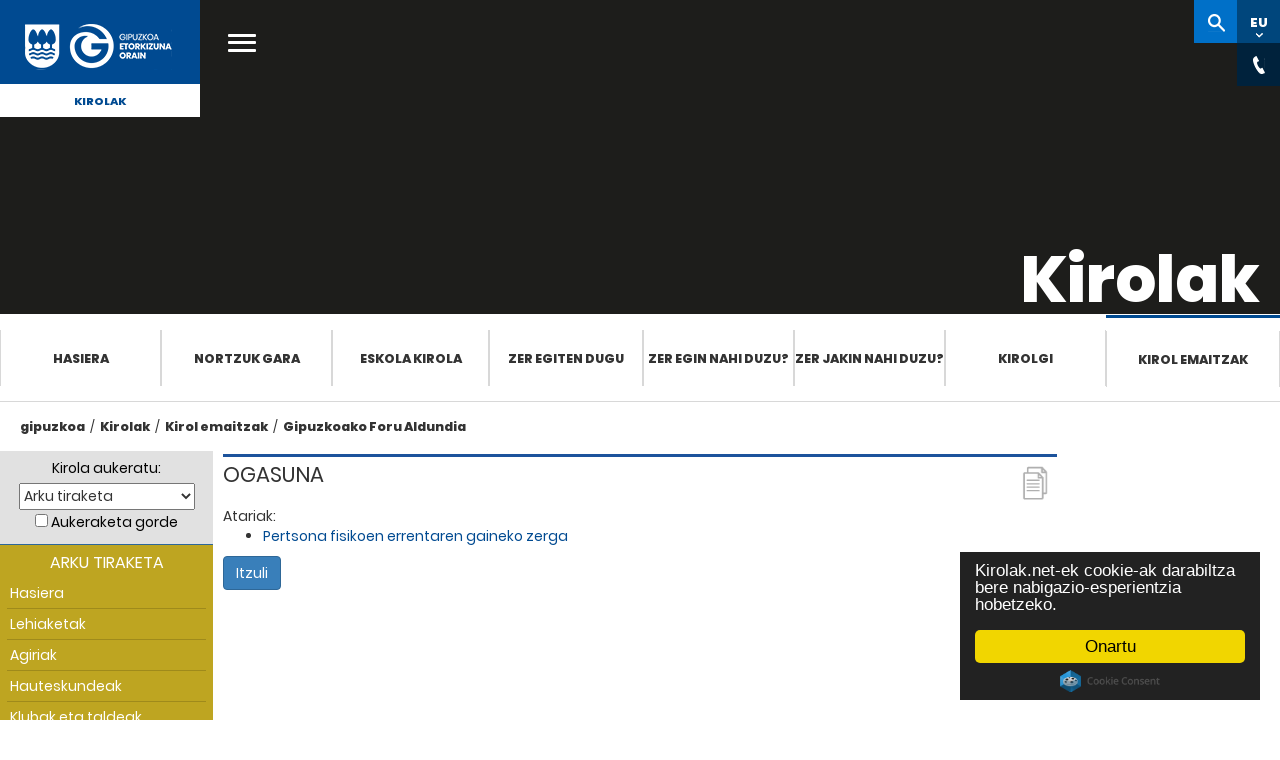

--- FILE ---
content_type: text/css
request_url: https://kirolak.gipuzkoa.eus/css/kirolak.css?v=2025-04
body_size: 16699
content:

/*
Azul corporativo: #13529D;
*/

/*|||  GENERAL   */

@import url(https://fonts.googleapis.com/css?family=Cabin);

/* Fuentes DGNFrameworkOrain versión 2020-09 */

@font-face {
  font-family: 'Poppins';
  font-style: normal;
  font-weight: 400;
  src: url("/DGNFrameworkOrain-theme/css/../fonts/poppins-v9-latin-regular.eot");
  /* IE9 Compat Modes */
  src: local("Poppins Regular"), local("Poppins-Regular"), url("/DGNFrameworkOrain-theme/css/../fonts/poppins-v9-latin-regular.eot?#iefix") format("embedded-opentype"), url("/DGNFrameworkOrain-theme/css/../fonts/poppins-v9-latin-regular.woff2") format("woff2"), url("/DGNFrameworkOrain-theme/css/../fonts/poppins-v9-latin-regular.woff") format("woff"), url("/DGNFrameworkOrain-theme/css/../fonts/poppins-v9-latin-regular.ttf") format("truetype"), url("/DGNFrameworkOrain-theme/css/../fonts/poppins-v9-latin-regular.svg#Poppins") format("svg");
  /* Legacy iOS */ }

/* poppins-800 - latin */
@font-face {
  font-family: 'Poppins';
  font-style: normal;
  font-weight: 800;
  src: url("/DGNFrameworkOrain-theme/css/../fonts/poppins-v9-latin-800.eot");
  /* IE9 Compat Modes */
  src: local("Poppins ExtraBold"), local("Poppins-ExtraBold"), url("/DGNFrameworkOrain-theme/css/../fonts/poppins-v9-latin-800.eot?#iefix") format("embedded-opentype"), url("/DGNFrameworkOrain-theme/css/../fonts/poppins-v9-latin-800.woff2") format("woff2"), url("/DGNFrameworkOrain-theme/css/../fonts/poppins-v9-latin-800.woff") format("woff"), url("/DGNFrameworkOrain-theme/css/../fonts/poppins-v9-latin-800.ttf") format("truetype"), url("/DGNFrameworkOrain-theme/css/../fonts/poppins-v9-latin-800.svg#Poppins") format("svg");
  /* Legacy iOS */ }

/* poppins-900 - latin */
@font-face {
  font-family: 'Poppins-Black';
  font-style: normal;
  font-weight: 900;
  src: url("/DGNFrameworkOrain-theme/css/../fonts/poppins-v9-latin-900.eot");
  /* IE9 Compat Modes */
  src: local("Poppins Black"), local("Poppins-Black"), url("/DGNFrameworkOrain-theme/css/../fonts/poppins-v9-latin-900.eot?#iefix") format("embedded-opentype"), url("/DGNFrameworkOrain-theme/css/../fonts/poppins-v9-latin-900.woff2") format("woff2"), url("/DGNFrameworkOrain-theme/css/../fonts/poppins-v9-latin-900.woff") format("woff"), url("/DGNFrameworkOrain-theme/css/../fonts/poppins-v9-latin-900.ttf") format("truetype"), url("/DGNFrameworkOrain-theme/css/../fonts/poppins-v9-latin-900.svg#Poppins") format("svg");
/* Legacy iOS */ }

/* FIN Fuentes DGNFrameworkOrain versión 2020-09 */

/*
body.bg1 {	background: url("../img/bg/bg1.jpg") no-repeat center top fixed; }
body.bg2 {	background: url("../img/bg/bg2.jpg") no-repeat center top fixed; }
body.bg3 {	background: url("../img/bg/bg3.jpg") no-repeat center top fixed; }
body.bg4 {	background: url("../img/bg/bg4.jpg") no-repeat center top fixed; }
body.bg5 {	background: url("../img/bg/bg5.jpg") no-repeat center top fixed; }
*/

html, body {
	font-size: 14px !important;
}

h1, h2, h3, h4, h5, h6 {
	/* Fuentes DGNFrameworkOrain versión 2020-09 
	font-family: 'Cabin', sans-serif;
	*/
	font-family: Poppins, 'Cabin', sans-serif;
}

h2, h3 {
	color: #777;
}

h2 span, h3 span {O
	background: url("../img/bg-tit.png") no-repeat scroll right center rgba(0, 0, 0, 0);
	padding-right: 10px;
	color: #333;
}

h2 {

	margin: 0 0 20px 0;
}

h2, .h2 {
    font-size: 21px;
}

h3, .h3 {
    font-size: 18px;
}

h4, .h4 {
    font-size: 14px;
}

@media screen{
	.only-print{
		display:none;
	}

}

#menu-competiciones .nav-tabs {
    /*margin-bottom: 10px;*/
	border-bottom: 0px;
}

.form-group {
    margin-bottom: 7px;
}

.centro {
    margin: auto;
}

.nav > li > a {
    display: block;
    padding: 10px 7px;
    position: relative;
}

table {
	background: #ffffff;
	margin-bottom: 0 !important;
}

table caption {
	padding-bottom:0px;
}


table caption span, .cabecera-jornada {
	background: url("../img/bg-tit.png") no-repeat 3px center #f5f5f5;
	border-bottom: 1px solid #ccc;
	color: #000000;
	padding: 4px 0 4px 13px;
	display: block;
	text-align: left;
	/*font-weight: bold;*/
	font-size: 16px;
}

table th {
    background: none repeat scroll 0 0 #ededed;
    border-bottom: 1px solid #dcdcdc;
    color: #000000;
    font-size: 14px;
    font-weight: normal;
    padding: 7px;
}

table thead th {
    background: #ededed;
    border-bottom: 1px solid #ccc;
    color: #000000;
    font-size: 14px;
    font-weight: normal;
    padding: 7px;
}

table thead td {
    font-size: 14px !important;
}

.table-hover > tbody > tr:hover > th {
	background-color: #dedede;
}

table tr.no-border td {
    border-bottom: 1px solid transparent !important;
    padding: 3px;
}

.btn-kirolak {
	background: #397fba;
    border: 1px solid #2e6797;
    color: #ffffff;
}

.btn-kirolak:hover {
	background: #2e6797;
    border: 1px solid #2e6797;
    color: #ffffff;
}

.victoria {
    background: #5cb85c;
    display: inline-block;
    padding-top: 5px;
    padding-right: 5px;
    padding-bottom: 5px;
    margin-right: 3px;
}
.empate {
    background: #f0ad4e;
    display: inline-block;
    padding-top: 5px;
    padding-right: 5px;
    padding-bottom: 5px;
    margin-right: 3px;
}
.derrota {
    background: #d9534f;
    display: inline-block;
    padding-top: 5px;
    padding-right: 5px;
    padding-bottom: 5px;
    margin-right: 3px;
}

.no-jugado {
    background: #FFF;
    display: inline-block;
    padding-top: 5px;
    padding-right: 5px;
    padding-bottom: 5px;
    margin-right: 3px;
}


/*|||     IDIOMA   */





/*|||     CABECERA   */

/* pre DV 
header.navbar {
    background: url("../img/top.png") repeat scroll 12% -34px rgba(0, 0, 0, 0);
    height: 90px;
    left: 0;
    position: fixed;
    top: 0;
    width: 100%;
    z-index: 3111;
}
*/

/* Barra top plana con sombra */
/*
header.navbar-default {
    background: #FFF !important;
    left: 0px;
    top: 0px;
    z-index: 3111;
	border-top: 1px solid #d8d8d8;
	-webkit-box-shadow: 3px 3px 5px 0px #333;  // Safari 3-4, iOS 4.0.2 - 4.2, Android 2.3+ 
	-moz-box-shadow:    3px 3px 5px 0px #333;  // Firefox 3.5 - 3.6 
	box-shadow:         3px 3px 5px 0px #333;  // Opera 10.5, IE 9, Firefox 4+, Chrome 6+, iOS 5
}
*/
/* Barra top plana SIN sombra */
header.navbar-default {
    background: #FFF !important;
    left: 0px;
    top: 0px;
    z-index: 3111;
	/* quitamos borde superior contrenido (bajo migas) */
	/*border-top: 1px solid #d8d8d8;*/
}

/* Evitar scroll horizontal en versión móvil (por estilos de gipuzkoa.css)*/
 #leftCol .navbar-static-top {
    margin-right: 0;
    margin-left: 0;
}
#leftCol .well {
    padding: 0px;
    margin-bottom: 20px; /*Separar en pantalla grande menú de la siguiente caja*/
}

#leftCol .navbar-toggle {
    margin-right: 0;
}
#billboard {
    margin-left: 0;
    margin-right: 0;

}

@media (min-width: 768px) {
	#logo-cont {
		padding: 0px;
		margin-left: -10px;
	}
}

#logo-cont label {

    position: relative;
    float: left;
    padding: 9px 10px;
    margin-top: 8px;
    margin-right: 15px;
    margin-bottom: 8px;
    background-color: transparent;
    background-image: none;
    border: 1px solid transparent;
        border-top-color: transparent;
        border-right-color: transparent;
        border-bottom-color: transparent;
        border-left-color: transparent;
    /*border-radius: 4px;*/

}

 .navbar-brand {
    height: 72px;
}
 .navbar-brand img {
    height: 72px;
 }
#idiomas-cont{
		text-align:right;
		padding:0;
}
@media (max-width: 767px) {
body {
	padding-right: 0px;
	padding-left: 0px;
}
	#idiomas-cont{
		margin-top:-18px;
		padding-right: 10px;
	}

}

#idiomas{
	float: right;
	/*position:absolute;*/
	text-align:right;	
	right:20px;
	bottom:55px;
	border: 0px solid red;
	width:50px;
	text-align:center;
}
@media (min-width:2768px) {
	#idiomas{
	margin-top:50px;
	}
}
@media (max-width:520px) {
	#salto-idiomas{
		clear:both;
	}
}
/* Módulo  DV */

#franja-dv{
	width:100%;
	float:left;
	/*min-height:29px;*/
	background-color:#000;
	text-align:center;
	color:#fff;
	margin:3px;
	z-index:9;
}

@media (min-width:5px) {
	#franja-dv{
	/*margin-top:154px;*/
	margin-top:0px;
	}
}

@media (min-width:768px) {
	#franja-dv{
	margin-top:78px;
	margin-top:0px;
	
	}
}

#mega-banner-dv{
	width:990px;
	min-height: 90px;
	height: auto;
	/*border: 1px dotted red;*/
	margin:5px auto 5px;
	text-align:center;
}


#logo-dfg-top{
	margin-top:15px;
/*	margin-top:5px;	*/
	margin-left:auto;
	margin-right:auto;
	border: 0px solid black;
}
#logo-dfg-top img{
	width:270px;
}
@media (min-width: 992px) {
	#logo-dfg-top {
		margin-top:5px;
	}
}

#logo-dfg-bottom{
	display:inline;
}


@media (max-width: 768px) {
	#mainCol {
		padding: 0px 5px 5px 5px;
	}
}

@media (min-width: 769px) {
	#mainCol {
		padding: 0px 10px 5px 10px;
	}
}

@media (min-width: 5px) {
	#leftCol {
		padding: 0px 5px 5px 5px;
		position: relative;
		z-index: 2;
	}
}
@media (min-width: 768px) {
	#leftCol {
		padding: 0px 0px 5px 0px;
		position: relative;
		z-index: 2;
	}
}
@media (min-width: 992px) {
	#leftCol {
		padding: 0px 0px 5px 0px;
		position: relative;
		z-index: 2;
	}
}

#leftCol li a:hover {
	text-decoration: none !important; 
}


#rightCol {
	padding: 0px 5px 5px 0;
	
}

#rightCol iframe.twitter-timeline {
	width: 100% !important;
	min-width: 130px !important;
}

.iframe {
}

#caja-galeria,
#caja-patrocinadores {
	background: #dbf5ef;
}

#caja-ligas-estatales {
	background: #fff;
	border: 1px solid #ededed;
	padding: 5px;
	margin-bottom: 15px;
}

.ligas-estatales{
	border-radius: 0px;
}
.ligas-estatales h3 {
	text-transform: uppercase;
}
.ligas-estatales h4 {
	color: rgba(0,0,0,.5);
	padding: 0 !important;
	font-style: italic;
	font-size: 13px;
}

.ligas-estatales .panel-heading {
	padding-bottom: 5px;
}

.panel-twitter {
	border: 1px solid #ddd;
}
.panel-body-twitter {
    padding: 0px;
}

#ligas-estatales-lista {
	margin: 0;
	padding: 0;
}

#ligas-estatales-lista li {
	list-style: none;
}

#ligas-estatales-lista h5 {
	color: #13529d;
	font-size: 16px;
	padding-bottom: 5px;
	border-bottom: 1px solid #c0c0c0;
}

.le-fecha {
    color: #999;
    float: right;
    font-style: italic;
    margin-top: -5px;
}

.subrayado {
	border-bottom: 1px solid #EDEDED;
}

#ligas-estatales-lista h5 span {
	color: rgba(0,0,0,.5);
	font-size: 12px;
	font-style: italic;
}


#ligas-estatales-lista p {
	border-bottom: 1px solid #ededed;
	overflow: hidden;
	margin: 0 0 3px 0;
	padding-bottom: 3px;
}

.linea {
	display: block;
}

#rightCol #caja-galeria img,
#rightCol #caja-patrocinadores img,
#rightCol #caja-ligas-estatales img {
	display:block;
    margin-left: auto;
    margin-right: auto;
	max-width: 98%;
	padding-bottom: 5px;

}

#rightCol #caja-galeria h3,
#rightCol #caja-patrocinadores h3,
#rightCol #caja-ligas-estatales h3 {
	text-align: center;
	font-size: 16px;
}




/*|||    SENDERO DE MIGAS   */

#sendero-migas {
	overflow: hidden;
	padding: 3px;
    margin-top: 5px;
}

#sendero-migas p {
    display: inline;
    float: none;
    margin: 0;
    padding: 0;
}

#sendero-migas ol, #sendero-migas ol li {
    display: inline;
    margin: 0;
    padding: 0;
}

#sendero-migas li {
    margin-left: 1px;
}

#sendero-migas li a {
    background: url("../img/iconos/siguiente-sendero.png") no-repeat scroll right 1px rgba(0, 0, 0, 0);
    margin-left: 5px;
    padding-bottom: 1px;
    padding-right: 10px;
    padding-top: 1px;
}





/*|||   CONTENIDO   */

/* pre DV 
#contenido {
	background: #ffffff;
	border: 1px solid #fff;
	padding-top: 5px;
	border-radius: 3px;
	margin-top: 75px;
}
*/

/* módulo DV */
/*
#contenido {
    background: #FFF;
    border: 0px solid #FFF;
    padding-top: 5px;
	z-index: 0;
}
*/
/* módulo DFG */
#contenido {
    background: #FFF;
    border: 0px solid #FFF;
    padding-top: 0px;
	z-index: 0;
}


@media (min-width: 5px) {
	#contenido{
	margin-left: 0;
	margin-right: 0;
    /*margin-top: 73px;*/
	}
	
}
@media (min-width: 520px) {
	#contenido{
	margin: 0 auto;
    /*margin-top: 73px;*/
	}
}
@media (min-width: 768px) {
	#contenido{
	margin: 0 auto;
    /*margin-top: 112px;*/

	}
}


.row {
    margin-left: -15px !important;
}

.caja-banner{
	background-color: #F6F4F3;
	padding: 0px 10px;
	font: 9px nova;
	color: #ABA39E;
	position: relative;
	/*margin: 0px auto 20px;*/
	text-transform: uppercase;
}

.caja-banner::before{
    content: "publicidad";
    position: absolute;
    bottom: 28px;
    transform: rotate(-90deg);
    left: -22px;
}
#banner-dv-top-cont{
	float:right;
	padding:0;
	margin:3px 0 3px 0;
	height:65px;
}


#banner-dv-top{
	float:right;
	width: 235px; 
	height: 65px; 
	border: 0px dotted red;		
}
/* /para DV */



#contenido-print {
	background: #ffffff;
	border: 1px solid #fff;
	padding-top: 5px;
		/*border-radius: 3px;*/	
	margin-top: 2px;
}


/*|||     MENU   */
/*
.navbar-default { border: 0; }
*/
.navbar-collapse {
	padding-left: 0px;
	padding-right: 0px;
	max-height: 1000px;
}

form#claseInformacion {
    background: #e1e1e1;
    /*border-radius: 3px;*/
    color: #000;
    /*margin-bottom: 3px;*/
    padding: 7px;
    text-align: center;
    font-weight: normal;
}

form#claseInformacion label {
    font-weight: normal;
}

.well {
	border: 0;
	background-color: #FFFFFF;
	border-radius: 0;
	padding: 0;
}

#menu-top {
    margin-right: 29px;
    margin-top: 10px;
}

#menu-top .nav > li > a {
	background: none;
	border-bottom: 0px solid #3782bf;
	color: #000;
    padding-bottom: 5px !important;
    padding-top: 5px !important;
}

#menu-top .nav > li > a:hover {
    background: #1a529e !important;
    	/*border-radius: 3px;*/	
    color: #ffffff;
}

.deporte-menu,
 .tit-parent2 {
	display: block;
    font-size: 16px;
    padding: 5px;
    text-align: center;
}

.navbar-parent1 {
	display: block;
	padding: 3px 0px 3px;
	margin-bottom: 3px;
	position: relative;
	border-top: 1px solid #2e6799;
	border-bottom: 1px solid #2e6799;
	/*border-radius: 3px;*/
	color: #ffffff;
}

.navbar-parent1 .navbar-child1 li:last-child, .navbar-parent2 .navbar-child2 li:last-child{
	border-bottom: 0px;
}

.navbar-parent1 {
	padding-left: 7px;
	padding-right: 7px;	
}


.navbar-child1 {
	padding-left: 0px;
}

.navbar-child1 li {
	display: block;
	position: relative;
	background: #3A82BF;
	border-bottom: 1px solid #2e6799;
}
.navbar-child1 li.active {
	background: #2e6799;
	font-weight: bold;
}

.navbar-parent2 {
	display: block;
	padding: 3px 0px 3px;
	position: relative;
	background: #3a82bf;
	/*border-radius: 3px;*/
	color: #ffffff;
}

.navbar-parent2 {
	padding-left: 7px;
	padding-right: 7px;	
}


.navbar-child2 {
	padding-left: 0px;
}

.navbar-child2 li {
	display: block;
	position: relative;
	background: #3A82BF;
	border-bottom: 1px solid #2e6799;
}
.navbar-child2 li:hover {
	background: #2e6799;
}
.navbar-child2 li.active {
	background: #2e6799;
	font-weight: bold;
}


.well .nav > li > a {
	background: #3A82BF;
	border-bottom: 1px solid #2e6799;
	color: #ffffff;
	text-decoration: none !important;
    padding-bottom: 4px !important;
    padding-top: 4px !important;
}
.nav > li > a.disabled {
	background: #3A82BF;
	border-bottom: 1px solid #2e6799;
	color: #A3A3A3;
    padding-bottom: 4px !important;
    padding-top: 4px !important;
}

.well .nav > li > a:hover {
	background: #2e6799;
	text-decoration: none !important;
}

ul#sidebar ul {
	color: #ffffff;
	/*padding-bottom: 5px;*/
}

ul#sidebar ul li a {
	color: #ffffff;
}
ul#sidebar ul li {
	color: #ffffff;
	padding: 3px 3px;
}

#sidebar li a.active {
	background: #2e6799;
	font-weight: bold;
}

.navbar-nav {
	background: #ffffff;
	float: right;
}
.nav-stacked > li + li {
    margin-top: 0;
}


.publicidad1, .publicidad2 {
	background: #ffffff;
	text-align: center;
	padding: 5px;
}

.publicidad1 img, .publicidad2 img {
	width: 49%;
	max-width: 125px;

}

.banner_sup {
	display: block;
	text-align:center;
	margin-bottom: 15px;
/*	min-height: 65px;*/
}
.banner_sup img{
	float: unset !important;
}

/*|||  ????????   EMPEZAR   */

#empezar {
	min-width: 180px;
	background: url("../img/inicio/bg-afedegi.jpg") repeat-x center left;
	color: #fff;
    margin: 0px 0 20px;
	padding: 15px 15px 10px;
    overflow: hidden;
    font-size: 14px;
    line-height: 17px;
    text-align: justify;
}

#empezar h2 {
	padding: 0px;
	margin: 0 0 10px 0;
}

#empezar .a {
	background: #dae7eb;
	border: 1px solid #c4d8df;
	padding: 14px 0 7px 0;
	margin: 0 auto;
	text-align: center;
	width: 90%;
}

#empezar strong {
	color: rgba(255,255,255,.9);
}

#logo-afedegi {
	display:block;
	float:left;
	margin: 5px 10px 0 0;
}

#logotipo-impresion{
	width:100%;
	text-align:center;
}

#empezar img{
	max-width:100%
}





/*|||     NOTICIAS   */

.accion-noticias {
	background: none repeat scroll 0 0 #dae7eb;
    border: 1px solid #c4d8df;
    margin: 0 auto;
    padding: 7px;
    text-align: right;
    width: 99%;
}

#noticias {
	overflow: hidden;
}

#mas-noticias {
	border-bottom: 1px dotted #ccc;
	margin-top: 5px;
	padding-bottom: 5px;
	text-align: right;
}

#mas-agenda {
	border-bottom: 1px dotted #ccc;
	margin-top: 5px;
	padding-bottom: 5px;
	text-align: right;
}

#volver {
	float:left;
	border-bottom: 1px dotted #ccc;
	margin-top: 20px;
	padding-bottom: 5px;
	width:100%;
}

.noticia h2 {
	font-size: 18px;
	margin: 0 0 10px 0;
	line-height: 18px;
}
.agenda h2 {
	font-size: 18px;
	margin: 0 0 0px 0;
}

.noticia h2,
.agenda h2,
.noticia a ,
.agenda a{
	color: #13529D;
}

.noticia p,
.agenda p {
	margin: 0;
	padding: 0;
	line-height: 17px;
}

.noticia p.fechaNoticia,
.agenda p.fechaNoticia {
	color: #5c5c5c;
	font-style: italic;
	margin-bottom: 5px;
}

.noticia {
	border-bottom: 3px solid #3A82BF;
	background-position: right bottom;
	border: 3px solid #fff;
	padding: 7px 7px 10px;
	min-height: 225px;
}

.new-row{
	display:block;
	float:left;
	width:100%;
}
.agenda {
	background-position: right bottom;
    -moz-border-bottom-colors: none;
    -moz-border-left-colors: none;
    -moz-border-right-colors: none;
    -moz-border-top-colors: none;
    border-color: #eee;
    border-image: none;
	/*border-radius: 3px;*/	
    border-style: solid;
    border-width: 1px 1px 1px 5px;
    margin: 7px 0;
    padding: 20px;
}



.noticia img, .agenda img {
	float: right;
}

#mas-noticias,
#mas-agenda {
    padding: 10px 20px;
    text-align: right;
}

#mas-noticias .btn ,
#mas-agenda .btn {
	margin-right: -10px;
}
.fuente {
	border-top: 1px dotted #ccc;
	display: flex;
	margin-right: 7px;
	padding: 5px 0 5px 0;
	text-align: left;
}



/*|||    TABLAS   */


.resultado {
    background: none repeat scroll 0 0 #000;
    color: #fff;
    margin-right: 1px;
    display: inline-block;
    width: 24px;
}

@media (max-width: 420px) { .resultado {width: 24px;} }

.tantos {
    background: none repeat scroll 0 0 rgba(0, 0, 0, 0.5);
    color: #fff;
    display: inline-block;
    margin-right: 1px;
    width: 24px;
}
@media (max-width: 420px) { .tantos {width: 24px;} }

.set {
    background: none repeat scroll 0 0 rgba(0, 0, 0, 0.1);
    color: #000;
    display: inline-block;
    font-size: 8px;
    margin-right: 1px;
    padding: 3px;
}

tr.otro-partido {
    border-top: 3px solid #c7c7c7;
}

.participante-sets th{
      background-color: #ffffff;
}
.table > thead > tr.resultado-partido > td, .table > tbody > tr.resultado-partido > td, .table > tfoot > tr.resultado-partido > td, .table > thead > tr.resultado-partido > th, .table > tbody > tr.resultado-partido > th, .table > tfoot > tr.resultado-partido > th {
    background-color: #f2f2f2;
}

/*|||     PATROCINADORES   */

#patrocinadores {
	border-top: 1px solid #e7e7e7;
	clear: both;
	padding: 20px 0 ;
	text-align: center;
	overflow: hidden;
}

#patrocinadores img {
	margin: 10px;
}



.table-striped > tbody > tr:nth-child(2n+1) > th.th-golf,
.th-golf, .table-hover > tbody > tr:hover .th-golf { background: #556270; color: #ffffff; }


/*|||     DESTACADOS   */

.accion-forms {
    background: none repeat scroll 0 0 #dae7eb;
    border: 1px solid #c4d8df;
    margin: 0 auto;
    padding: 7px;
    text-align: left;
}

.accion-forms label {
	display: block;
	padding-left: 0 !important;
}

.accion-forms select {
	max-width: 95%
}

.nav-tag {
	overflow: hidden;
	margin-top: 20px;
	padding: 0;
}

.nav-tag li {
	list-style: none;
	margin: 0 1px 0 0;
	float: left;
}

.nav-tag a {
	background: #3a81be;
	color: #ffffff;
	float: left;
}

.nav-tag a:hover {
	background: #2e6799;
	color: #ffffff;
}


#generar-dorsal,
#deportes-y-tecnologia,
#buscar-equipo,
#buscar-federacion,
#seleccion-resultados, 
#seleccion-resultados2 {
	background: #dae7eb;
	border: 1px solid #c4d8df;
	padding: 20px;
	margin-bottom: 15px;
	text-align: left;
}
@media (max-width: 768px){ 
	#generar-dorsal,
	#deportes-y-tecnologia,
	#buscar-equipo,
	#buscar-federacion,
	#seleccion-resultados, 
	#seleccion-resultados2 {
		padding: 6px;
		margin-bottom: 5px;
		text-align: left;
	}
}

#seleccion-resultados label, #seleccion-resultados2 label{
	width: 20%;
	min-width: 110px;
}
#seleccion-resultados select, #seleccion-resultados2 select {
    height: 27px;
	width: 77%;
}


/*|||  ????????   COMPETICIONES   */

#listado-deportes {
	overflow: hidden;
	padding: 0;
	margin: 0;
}

#listado-deportes li {
	list-style: none;
}


#listado-deportes li a {
    background-position: center 7px;
    border: 1px solid #bed0e0;
    color: #3981be;
    float: left;


    font-weight: bold;
    height: 100px;
    list-style: outside none none;


    margin: 5px;
    min-width: 100px;
    padding-top: 60px;
    text-align: center;

    width: 18%;
}

#listado-deportes li a.inactivo {
	background-position: center 7px;
	border: 1px solid #bed0e0;
	color: #c0c0c0;
	list-style: none;
	float:  left;
	font-weight: bold;
	text-align: center;
	padding-top: 60px;
	margin: 5px;
	height: 100px;
	width: 100px;
}

#listado-deportes li a.inactivo {
	background-position: center 7px;
	border: 1px solid #bed0e0;
	color: #c0c0c0;
	list-style: none;
	float:  left;
	font-weight: bold;
	text-align: center;
	padding-top: 60px;
	margin: 5px;
	height: 100px;
	width: 100px;
}

#listado-deportes li a:hover {
	background-color: #e8f0f7;
	color: #20529c;
	text-decoration: none;
}

.jornada {
	background: #f5f9fc;
	border: 1px solid #c2d6e7;
	margin: 10px 1px 10px 1px;
	padding: 7px;
}

.jornada-competiciones-estatales {
	margin: 10px 0 3px 0 important;
}

.actual {
	background: #f2f5f8;
	border-color: #89b6dd;
	border-top-width: 5px;
	border-bottom-width: 5px;
	padding: 5px 2px !important;
}

.tipo-jornada {
	margin-bottom: 1px;
	overflow: hidden;
}

.favorito {
	width: 5%;
	float: left;
}

.favorito a {
	width: 20px;
	height: 20px;
	float: left;
	display: inline-block;
	text-indent: -9999px;
}

.fav_checked a {
	background: url("../img/iconos/fav_checked.png") no-repeat center center;
}

.fav_unchecked a {
	background: url("../img/iconos/fav_unchecked.png") no-repeat center center;
}


.n-liga {
	float: left;
	padding: 0;
	margin: 0;
	width: 65%;
	min-width: 200px;
}

.n-liga100 {
	float: left;
	padding: 0;
	margin: 0;
	width: 100%;
}


.n-liga h3, .n-liga100 h3 {
	padding: 0 0 5px;
	margin: 0;
	font-size: 16px;
	vertical-align:center;
}

.calendario-completo {
	float: right;
	width: 35%;
	text-align: right;
	min-width: 181px;
}

.calendario-completo a {
	background: url("../img/iconos/calendario.png") no-repeat left center;
	padding-left: 25px;
	display: inline-block;
}

span .fecha {
	font-style: italic;
	float: right;
	font-weight: normal;
	font-size: 14px;
	color: #777;
	padding-right: 7px;
}

.tabla-posicion {
	text-align: right;
	color: #cc0000;
	font-weight: bold;
}

.tabla-equipo {
	color: #000;
}

.table-condensed > thead > tr > th, .table-condensed > tbody > tr > th, .table-condensed > tfoot > tr > th, .table-condensed > thead > tr > td, .table-condensed > tbody > tr > td, .table-condensed > tfoot > tr > td {
    padding: 2px !important;
}

.tabla-datos {
	color: #777;
}

.donde-cuando {
	border-top: 1px solid #ccc;
	text-align: right;
	margin: 0;
	padding: 0;
}

.donde-cuando a {
	background: url("../img/iconos/localizacion.png") no-repeat left center;
	padding: 3px 0 3px 15px;
	display: inline-block;
}

.tanto-ronda{
	text-align: center;
	width: 30px;
}

/*|||    SOBREESCRIBE DE BOOTHSTRAP   */


.col-md-6 {
	overflow: hidden;
}


/*|||    DEPORTES Y SOCIEDADES  */

#deporte-y-sociedad {
	overflow: hidden;
	margin: 20px 0 0 0;
}

.caja-basica {
	margin: 1px 2px 0px 2px;
	padding: 0 0 0 0;
	float: left;
	text-align: center;
	text-transform: uppercase;
	overflow: hidden;

}

.cb-3-col { width: 31%; }
.cb-2-col { width: 40%; }

.caja-basica a {
	border-bottom: 3px solid #1d539c;
	color: #000000;
	background-repeat: no-repeat;
	background-position: center 3%;
	margin: 0;
	text-decoration: none;
	padding: 50px 0 10px 0;
	display: block;
}

.caja-basica a:hover {
	background-color: #e3eaf4;
}

.actualidad {
    border-bottom: 1px solid #ccc;
    padding-bottom: 5px;
    overflow: hidden;
}

.actualidad img {
	max-width: 100px;
	margin-right: 10px;
	float: left;
}

.actualidad a,
.actualidad a h3 {
	color: #1D539D;
}

.actualidad-ampliada {
    padding-bottom: 5px;
    overflow: hidden;
}

.actualidad-ampliada img {
	max-width: 300px;
	margin-left: 10px;
	float: right;
}

.actualidad-ampliada h3 {
	color: #1D539D;
}


/*|||     NOTICIAS  */

.seccion-noticias img {
	float: right;
	margin: 0 0 15px 15px;
}

.seccion-noticias h2{
	 max-width: calc(100% - 50px);
}

#video {
    background: none repeat scroll 0 0 #dae7eb;
    border: 1px solid #c4d8df;
    clear: both;
    margin: 15px 0;
    padding: 20px;
    overflow: hidden;
    text-align: center;
}

#video h3 {
	color: #1D539D;
	margin: 0 0 20px 0;
	padding: 0 0 0 0;
}


/*|||  ????????   GALERIA DE FOTOS   */

#listado-galeria-interior,
#listado-galeria {
	overflow: hidden;
	padding: 0;
	margin: 0;
}

#listado-galeria-interior li,
#listado-galeria li {
	background: url("../img/iconos/galeria/galeria.png") no-repeat 14px 3px;
	list-style: none;
	overflow: hidden;
	float:  left;

}

#listado-galeria-interior li {
	background: url("../img/iconos/galeria/galeria.png") no-repeat 24px 3px;
}
#listado-galeria-interior li.volver {
	background: url("../img/iconos/galeria/galeria.png") no-repeat 24px 3px;
}

#listado-galeria-interior li.volver
#listado-galeria li.volver {
	background: none !important;
}

#listado-galeria-interior li a,
#listado-galeria li a {
	background-position: center 7px;
	background-color: inherit;
	color: #3981be;
	list-style: none;
	float:  left;
	font-weight: normal;
	text-align: center;
	padding-top: 60px;
	margin: 5px;
	height: 100px;
	width: 100px;
}
#listado-galeria-interior li.volver a { width: 120px; }
#listado-galeria-interior li a { width: 120px; }

#listado-galeria-interior li:hover {
	background: url("../img/iconos/galeria/galeria-hover.png") no-repeat 24px 3px;
}
#listado-galeria li:hover {
	background: url("../img/iconos/galeria/galeria-hover.png") no-repeat 14px 3px;
}

#listado-galeria-interior li a:hover,
#listado-galeria li a:hover {
	color: #20529c;
	text-decoration: none;
}

#galeria-fotos {
    background: none repeat scroll 0 0 #dae7eb;
    border: 1px solid #c4d8df;
    margin-bottom: 15px;
	overflow: hidden;
	padding-top: 4px;
}

#galeria-pie {
    margin-bottom: 15px;
    padding: 2px;
    text-align: center;
	float:left;
	width:100%;
}

#galeria-ampliada{
	text-align:center;
}

#galeria-ampliada img{
	max-width:100%;
	margin-left: auto;
	margin-right: auto;
}

#paginacion {
    margin-top: 15px;
    margin-bottom: 15px;
    padding: 2px;
    text-align: center;
	width:100%;
}

div.img-galeria {
    max-height: 300px;
    margin: 5px 0;
    overflow: hidden;
}

.recuadro-foto{
	display:block;
	max-height:98px;

}
.input-error{
	background-color:#F5F9C1;
}

.rojo{
color:#990000
}


.lista-numerada li{
	list-style: outside none decimal
}

.nuevo-bloque{
	margin-top:50px;	
}

/*|||     CLUBES Y EQUIPOS   */

#buscar-equipo input[type='text'] {
	width: 250px;
}

#listado-clubes-y-equipos {
	margin: 0px;
	padding: 0px;
}

#listado-clubes-y-equipos li {
    background: url("../img/iconos/clubes-y-equipos/li-clubes-y-equipos.png") no-repeat scroll 3px 6px rgba(0, 0, 0, 0);
    list-style: none outside none;
    padding: 5px 0 5px 20px;
}

.inline-ciudad {
	font-style: italic;
	color: #777;
	margin-left: 7px;
}

#ficha-equipo {
	overflow: hidden;
	margin-bottom: 50px;
}

#ficha-equipo ul {
	float: left;
	margin: 0 0 0 10px;
	padding: 0;
}
#ficha-equipo ul li {
	list-style: none;
	font-weight: bold;
	margin: 0;
	padding: 0;
}

#ficha-equipo ul li span {
	color: #000;
	font-weight: normal;
}

#escudo-equipo {
	background: #ffffff;
	border: 1px solid #ededed;
	float: left;
	text-align: center;
	padding: 10px;
	width: 90px;
}

#escudo-equipo img {
	max-width: 90px;
}

.equipo-registrado {
	overflow: hidden;
}

.equipo-registrado h4 {
	display: block;
	clear: both;
	color: #1d539c;
}

.equipo-registrado h4 small {
	font-size: 12px;
}

.equipo-registrado ul {
    float: left;
    margin: 0 0 0 10px;
    padding: 0;
    width: 50% !important;
}

#escudo-equipos-registrados {
	background: #ffffff;
	border: 1px solid #ededed;
	float: left;
	text-align: center;
	padding: 10px;
	width: 50px;
}

#escudo-equipos-registrados img {
	max-width: 20px;
}




/*|||  ????????   FEDERACIONES   */

#buscar-equipo input[type='text'] {
	width: 250px;
}

#listado-clubes-y-equipos {
	margin: 0px;
	padding: 0px;
}

#listado-clubes-y-equipos li {
    background: url("../img/iconos/clubes-y-equipos/li-clubes-y-equipos.png") no-repeat scroll 3px 6px rgba(0, 0, 0, 0);
    list-style: none outside none;
    padding: 5px 0 5px 20px;
}

.inline-ciudad {
	font-style: italic;
	color: #777;
	margin-left: 7px;
}

#ficha-federacion {
	overflow: hidden;
	margin-bottom: 50px;
}

#ficha-federacion > ul {
	float: left;
	margin: 0 0 0 10px;
	padding: 0;
}
#ficha-federacion ul li {
	list-style: none;
	font-weight: bold;
	margin: 0;
	padding: 0;
}

#ficha-federacion ul li span {
	color: #000;
	font-weight: normal;
}

#logo-federacion {
	background-position: center center;
	border: 1px solid #ededed;
	float: left;
	text-align: center;
	padding: 10px;
	height: 90px;
	width: 90px;
}

#escudo-equipo img {
	max-width: 90px;
}


#listado-equipos-club {
	display:block;
	float:none;
	margin-top: 10px;
	overflow: hidden;
	width:100%
}

#listado-equipos-club h3 {
	display: block;
	clear: both;
	float:none;
	width:100%;
}

#listado-equipos-club ul{
	width:100%
}

.col-print-2{
	/*width:900px;*/
	padding-left:12px;
	padding-right:12px;
}

.container-print {
    position: relative;
    margin: 0px auto;
    padding-right: 15px;
    padding-left: 15px;
}
/* FEDERACIONES
*/

#listado-federaciones {
    margin: 0;
    overflow: hidden;
    padding: 0;
}

#listado-federaciones li {
    list-style: outside none none;
}

#listado-federaciones li a {
    background-position: center 7px;
    border: 1px solid #bed0e0;
    color: #3981be;
    float: left;
    height: 150px;
    list-style: outside none none;
    margin: 5px;
    padding-top: 60px;
	padding-left: 5px;
	padding-right: 5px;
    text-align: center;
    width: 150px;
}

#listado-federaciones li a:hover {
	background-color: #e8f0f7;
	color: #20529c;
	text-decoration: none;
}

#listado-federaciones li a strong {
	color: #374356;
	display: block;
}


/* FEDERACIONES
*/

#listado-enlaces {
	overflow: hidden;
	padding: 0;
	margin: 0;
}

#listado-enlaces li {
    background: url("../img/iconos/enlaces/enlaces-listado.png") no-repeat scroll left 1px rgba(0, 0, 0, 0);
    height: 57px;
    list-style: outside none none;
    margin-bottom: 5px;
    padding-left: 31px;
}

#listado-enlaces li a {
    color: #3981be;
    display: block;
    overflow: hidden;
}

#listado-enlaces li a:hover {
	color: #20529c;
	text-decoration: underline;
}

#listado-enlaces li strong {
	color: #000;
	display: block;
	font-weight: normal;
}


/* DOCUMENTOS
*/

#descarga-documentos,
#descarga-documentos li {
	list-style: none;
	margin: 0;
	padding: 0;
}

#descarga-documentos li {
	border-bottom: 1px solid #ccc;
	padding-bottom: 10px;
	margin-bottom: 10px;
}

.tipo-documento {
  display: flex;
  justify-content: space-between;
  align-items: center;
  padding-bottom: 5px;
}

.tipo-documento a {
	font-size: 16px;
}

.tipo-documento span {
	color: #737373;
	font-size: 11px;
	font-style: italic;
}

.descargar-documento a {
    background: url("../img/iconos/documentos/link-documentos.png") no-repeat scroll 0 center rgba(0, 0, 0, 0);
    font-size: 14px;
    margin-right: 7px;
    padding: 1px 0 1px 17px;
}

.descargar-documento span {
	color: #737373;
	font-size: 11px;
	font-style: italic;
}

.documento-validado{
	color:#737373;
	border: 1px solid;
	border-radius: 0.25rem;
	padding:0.2em;
}	



/* ENCUESTAS
*/

.progress-bar span {
	font-style: italic;
	color: rgba(255,255,255,.5);
}

.resultado-pregunta {
    border: 1px solid #ededed;
    padding: 15px;
}

.resultado-pregunta h3 {
	color: #1d539c;
}

.fecha-encuesta {
	font-size: 11px;
	font-style: italic;
}

.radio-inline + .radio-inline, .checkbox-inline + .checkbox-inline {
    margin-left: 0px;
    margin-top: 0;
}

.radio-inline {
    padding-right: 10px !important;
}

.paddin-none {
	padding: 0 !important;
}



/*|||    COLORES PARA LAS NOTICIAS   */

.new-atletismo 			{ border-bottom-color: #d1624f !important; }
.new-ajedrez 			{ border-bottom-color: #555 !important; }
.new-automovilismo 		{ border-bottom-color: #3e3e3e !important; }
.new-badminton 			{ border-bottom-color: #8dd39d !important; }
.new-baloncesto 		{ border-bottom-color: #df8a3e !important; }
.new-balonmano 			{ border-bottom-color: #df8a3e !important; }
.new-beisbolysofbol 	{ border-bottom-color: #5c7649 !important; }
.new-billar 			{ border-bottom-color: #176e3b !important; }
.new-bolosytoca 		{ border-bottom-color: #bf9d71 !important; }
.new-boxeo 				{ border-bottom-color: #ab0700 !important; }
.new-ciclismo 			{ border-bottom-color: #f2e307 !important; }
.new-deporteadaptado 		{ border-bottom-color: #df8a3e !important; }
.new-deportesaereos 	{ border-bottom-color: #73baf2 !important; }
.new-deportesdeinvierno { border-bottom-color: #d1d7ef !important; }
.new-esgrima 			{ border-bottom-color: #e7e7e7 !important; }
.new-futbol 			{ border-bottom-color: #86b765 !important; }
.new-fsala 				{ border-bottom-color: #df8a3e !important; }
.new-gimnasia 			{ border-bottom-color: #1b669e !important; }
.new-golf 				{ border-bottom-color: #86b765 !important; }
.new-halterofilia 		{ border-bottom-color: #2d80bc !important; }
.new-herrikirolak 		{ border-bottom-color: #019143 !important; }
.new-hipica 			{ border-bottom-color: #9f5a30 !important; }
.new-hockey 			{ border-bottom-color: #98b1b3 !important; }
.new-judo 				{ border-bottom-color: #e8b936 !important; }
.new-karate 			{ border-bottom-color: #7997c6 !important; }
.new-luchaysambo 		{ border-bottom-color: #e0c92e !important; }
.new-montana 			{ border-bottom-color: #86b765 !important; }
.new-motociclismo 		{ border-bottom-color: #3e3e3e !important; }
.new-natacion 			{ border-bottom-color: #17a0ce !important; }
.new-padel 				{ border-bottom-color: #6b7c46 !important; }
.new-patinaje 			{ border-bottom-color: #009FE3 !important; }
.new-pelota 			{ border-bottom-color: #183e25 !important; }
.new-pesca 				{ border-bottom-color: #2c5083 !important; }
.new-piraguismo 		{ border-bottom-color: #2c5083 !important; }
.new-remo 				{ border-bottom-color: #2c5083 !important; }
.new-rugby 				{ border-bottom-color: #617a26 !important; }
.new-subacuaticas 		{ border-bottom-color: #2c5083 !important; }
.new-surf 				{ border-bottom-color: #2c5083 !important; }
.new-taekwondo 			{ border-bottom-color: #025cb3 !important; }
.new-tenis 				{ border-bottom-color: #b16739 !important; }
.new-tenisdemesa 		{ border-bottom-color: #24847a !important; }
.new-tiroconarco 		{ border-bottom-color: #f8d206 !important; }
.new-tiroolimpico 		{ border-bottom-color: #f8d206 !important; }
.new-triathlon 			{ border-bottom-color: #00548b !important; }
.new-vela 				{ border-bottom-color: #115980 !important; }
.new-voleibol 			{ border-bottom-color: #d86e38 !important; }
.new-waterpolo 			{ border-bottom-color: #f7b335 !important; }
.new-kirolak 			{ border-bottom-color: #86b765 !important; }




.nav-tag {
	overflow: hidden;
	margin-top: 20px;
	padding: 0;
}

.nav-tag li {
	list-style: none;
	margin: 0 1px 0 0;
	float: left;
}

.nav-tag a {
	background: #3a81be;
	color: #ffffff;
	float: left;
}

.nav-tag a:hover {
	background: #2e6799;
	color: #ffffff;
}


.caja {
    height: 27px;
	color: #333;	
}

@media (min-width: 768px){
	.caja {
		max-width: 163.5px;
		font-size:12px;
	}
}


@media (min-width: 990px){
	.caja {
		max-width: 142px;
		font-size:11px;
	}
}

@media (min-width: 1200px){
	.caja {
		max-width: 176px;
		font-size:14px;
	}
}

@media (min-width: 1450px){
	.caja {
		max-width: 193px;
		font-size:14px;
		overflow:hidden;
	}
}




/* DOCUMENTOS
*/

#descarga-documentos,
#descarga-documentos li {
	list-style: none;
	margin: 0;
	padding: 0;
}

#descarga-documentos li {
	border-bottom: 1px solid #ccc;
	padding-bottom: 10px;
	margin-bottom: 10px;
}

.tipo-documento {
	padding-bottom: 5px;
}

.tipo-documento a {
	font-size: 16px;
}

.tipo-documento span {
	color: #737373;
	font-size: 11px;
	font-style: italic;
}

.descargar-documento a {
    background: url("../img/iconos/documentos/link-documentos.png") no-repeat scroll 0 center rgba(0, 0, 0, 0);
    font-size: 14px;
    margin-right: 7px;
    padding: 1px 0 1px 17px;
}

.descargar-documento span {
	color: #737373;
	font-size: 11px;
	font-style: italic;
}



/* ENCUESTAS
*/

.progress-bar span {
	font-style: italic;
	color: rgba(255,255,255,.5);
}

.resultado-pregunta {
    border: 1px solid #ededed;
    padding: 15px;
}

.resultado-pregunta h3 {
	color: #1d539c;
}

.fecha-encuesta {
	font-size: 11px;
	font-style: italic;
}

.radio-inline + .radio-inline, .checkbox-inline + .checkbox-inline {
    margin-left: 0px;
    margin-top: 0;
}

.radio-inline {
    padding-right: 10px !important;
}

.paddin-none {
	padding: 0 !important;
}

/* QUIENES SOMOS */

.quienes-somos {
    padding-bottom: 5px;
    overflow: hidden;
}

.quienes-somos img {
	display:block;
	max-width: 300px;
	padding-top: 15px;
	padding-bottom: 15px;
	margin-left: auto;
	margin-right: auto;
}

.quienes-somos h3 {
	color: #1D539D;
}

/* PRIVACIDAD */

.privacidad {
    padding-bottom: 5px;
    overflow: hidden;
}


/*
#cc-tag a,
#cc-tag a:visited {
    background-color: #3a82bf !important;
    border: 0px solid #666 !important;
    box-shadow: 0 0 0 0 !important;
    color: #ffffff !important;
}

#cc-tag a:active,
#cc-tag a:hover {
    background: red !important;
    border: 0px solid #666 !important;
    box-shadow: 0 0 0 0 !important;
    color: #ffffff !important;
}
*/

/*|||    ICONOS   */


.ico-todos 			{ background-image: url("../img/iconos/competiciones/kirolak.png"); background-repeat: no-repeat;}
.ico-ajedrez 			{ background-image: url("../img/iconos/competiciones/ajedrez.png"); background-repeat: no-repeat;}
.ico-atletismo 			{ background-image: url("../img/iconos/competiciones/atletismo.png"); background-repeat: no-repeat;}
.ico-automovilismo 		{ background-image: url("../img/iconos/competiciones/automovilismo.png"); background-repeat: no-repeat;}
.ico-badminton 			{ background-image: url("../img/iconos/competiciones/badminton.png"); background-repeat: no-repeat;}
.ico-baloncesto 		{ background-image: url("../img/iconos/competiciones/baloncesto.png"); background-repeat: no-repeat;}
.ico-balonmano 			{ background-image: url("../img/iconos/competiciones/balonmano.png"); background-repeat: no-repeat;}
.ico-beisbolysofbol 	{ background-image: url("../img/iconos/competiciones/beisbol-sofbol.png"); background-repeat: no-repeat;}
.ico-billar 			{ background-image: url("../img/iconos/competiciones/billar.png"); background-repeat: no-repeat;}
.ico-bolosytoca 		{ background-image: url("../img/iconos/competiciones/bolos.png"); background-repeat: no-repeat;}
.ico-boxeo 				{ background-image: url("../img/iconos/competiciones/boxeo.png"); background-repeat: no-repeat;}
.ico-caza 				{ background-image: url("../img/iconos/competiciones/caza.png"); background-repeat: no-repeat;}
.ico-ciclismo 			{ background-image: url("../img/iconos/competiciones/ciclismo.png"); background-repeat: no-repeat;}

.ico-deporteadaptado 		{ background-image: url("../img/iconos/competiciones/deporte-adaptado.png"); background-repeat: no-repeat;}
.ico-deporteadaptado 		{ background-image: url("../img/iconos/competiciones/deporte-adaptado.png"); background-repeat: no-repeat;}

.ico-deportesaereos 	{ background-image: url("../img/iconos/competiciones/deportes-aereos.png"); background-repeat: no-repeat;}
.ico-deportesdeinvierno { background-image: url("../img/iconos/competiciones/deportes-invierno.png"); background-repeat: no-repeat;}
.ico-esgrima 			{ background-image: url("../img/iconos/competiciones/esgrima.png"); background-repeat: no-repeat;}
.ico-futbol 			{ background-image: url("../img/iconos/competiciones/futbol.png"); background-repeat: no-repeat;}
.ico-fsala 				{ background-image: url("../img/iconos/competiciones/futbol-sala.png"); background-repeat: no-repeat;}
.ico-gimnasia 			{ background-image: url("../img/iconos/competiciones/gimnasia.png"); background-repeat: no-repeat;}
.ico-golf 				{ background-image: url("../img/iconos/competiciones/golf.png"); background-repeat: no-repeat;}
.ico-halterofilia 		{ background-image: url("../img/iconos/competiciones/halterofilia.png"); background-repeat: no-repeat;}
.ico-herrikirolak 		{ background-image: url("../img/iconos/competiciones/herriko-kirolak.png"); background-repeat: no-repeat;}
.ico-hipica 			{ background-image: url("../img/iconos/competiciones/hipica.png"); background-repeat: no-repeat;}
.ico-hockey 			{ background-image: url("../img/iconos/competiciones/hockey.png"); background-repeat: no-repeat;}
.ico-judo 				{ background-image: url("../img/iconos/competiciones/judo.png"); background-repeat: no-repeat;}
.ico-karate 			{ background-image: url("../img/iconos/competiciones/karate.png"); background-repeat: no-repeat;}
.ico-luchaysambo 		{ background-image: url("../img/iconos/competiciones/lucha-sambo.png"); background-repeat: no-repeat;}
.ico-montana 			{ background-image: url("../img/iconos/competiciones/montana.png"); background-repeat: no-repeat;}
.ico-motociclismo 		{ background-image: url("../img/iconos/competiciones/motociclismo.png"); background-repeat: no-repeat;}
.ico-natacion 			{ background-image: url("../img/iconos/competiciones/natacion.png"); background-repeat: no-repeat;}
.ico-patinaje 			{ background-image: url("../img/iconos/competiciones/patinaje.png"); background-repeat: no-repeat;}
.ico-padel 				{ background-image: url("../img/iconos/competiciones/padel.png"); background-repeat: no-repeat;}
.ico-pelota 			{ background-image: url("../img/iconos/competiciones/pelota-vasca.png"); background-repeat: no-repeat;}
.ico-pesca 				{ background-image: url("../img/iconos/competiciones/pesca.png"); background-repeat: no-repeat;}
.ico-piraguismo 		{ background-image: url("../img/iconos/competiciones/piraguismo.png"); background-repeat: no-repeat;}
.ico-remo 				{ background-image: url("../img/iconos/competiciones/remo.png"); background-repeat: no-repeat;}
.ico-rugby 				{ background-image: url("../img/iconos/competiciones/rugby.png"); background-repeat: no-repeat;}
.ico-subacuaticas 		{ background-image: url("../img/iconos/competiciones/subacuaticas.png"); background-repeat: no-repeat;}
.ico-surf 				{ background-image: url("../img/iconos/competiciones/surf.png"); background-repeat: no-repeat;}
.ico-taekwondo 			{ background-image: url("../img/iconos/competiciones/taekwondo.png"); background-repeat: no-repeat;}
.ico-tenis 				{ background-image: url("../img/iconos/competiciones/tenis.png"); background-repeat: no-repeat;}
.ico-tenisdemesa 		{ background-image: url("../img/iconos/competiciones/tenis-mesa.png"); background-repeat: no-repeat;}
.ico-tiroconarco 		{ background-image: url("../img/iconos/competiciones/tiro-arco.png"); background-repeat: no-repeat;}
.ico-tiroolimpico 		{ background-image: url("../img/iconos/competiciones/tiro-olimpico.png"); background-repeat: no-repeat;}
.ico-triathlon 			{ background-image: url("../img/iconos/competiciones/triathlon.png"); background-repeat: no-repeat;}
.ico-vela 				{ background-image: url("../img/iconos/competiciones/vela.png"); background-repeat: no-repeat;}
.ico-voleibol 			{ background-image: url("../img/iconos/competiciones/voleibol.png"); background-repeat: no-repeat;}
.ico-waterpolo 			{ background-image: url("../img/iconos/competiciones/waterpolo.png"); background-repeat: no-repeat;}
.ico-kirolak 			{ background-image: url("../img/iconos/competiciones/kirolak.png"); background-repeat: no-repeat;}



/*|||  ????????   ICONOS azules   */

.ico-azul-ajedrez 			{ background-image: url("../img/iconos/competiciones/azul/ajedrez.png"); background-repeat: no-repeat; }
.ico-azul-atletismo 		{ background-image: url("../img/iconos/competiciones/azul/atletismo.png"); background-repeat: no-repeat; }
.ico-azul-automovilismo 	{ background-image: url("../img/iconos/competiciones/azul/automovilismo.png"); background-repeat: no-repeat; }
.ico-azul-badminton 		{ background-image: url("../img/iconos/competiciones/azul/badminton.png"); background-repeat: no-repeat; }
.ico-azul-baloncesto 		{ background-image: url("../img/iconos/competiciones/azul/baloncesto.png"); background-repeat: no-repeat; }
.ico-azul-balonmano 		{ background-image: url("../img/iconos/competiciones/azul/balonmano.png"); background-repeat: no-repeat; }
.ico-azul-beisbolysofbol 	{ background-image: url("../img/iconos/competiciones/azul/beisbol-sofbol.png"); background-repeat: no-repeat; }
.ico-azul-billar 			{ background-image: url("../img/iconos/competiciones/azul/billar.png"); background-repeat: no-repeat; }
.ico-azul-bolosytoca 		{ background-image: url("../img/iconos/competiciones/azul/bolos.png"); background-repeat: no-repeat; }
.ico-azul-boxeo 			{ background-image: url("../img/iconos/competiciones/azul/boxeo.png"); background-repeat: no-repeat; }
.ico-azul-caza 				{ background-image: url("../img/iconos/competiciones/azul/caza.png"); background-repeat: no-repeat; }
.ico-azul-ciclismo 			{ background-image: url("../img/iconos/competiciones/azul/ciclismo.png"); background-repeat: no-repeat; }

.ico-azul-deporteadaptado 		{ background-image: url("../img/iconos/competiciones/azul/deporte-adaptado.png"); background-repeat: no-repeat; }
.ico-azul-deporteadaptado 		{ background-image: url("../img/iconos/competiciones/azul/deporte-adaptado.png"); background-repeat: no-repeat; }

.ico-azul-deportesaereos 	{ background-image: url("../img/iconos/competiciones/azul/deportes-aereos.png"); background-repeat: no-repeat; }
.ico-azul-deportesdeinvierno{ background-image: url("../img/iconos/competiciones/azul/deportes-invierno.png"); background-repeat: no-repeat; }
.ico-azul-esgrima 			{ background-image: url("../img/iconos/competiciones/azul/esgrima.png"); background-repeat: no-repeat; }
.ico-azul-futbol 			{ background-image: url("../img/iconos/competiciones/azul/futbol.png"); background-repeat: no-repeat; }
.ico-azul-fsala 			{ background-image: url("../img/iconos/competiciones/azul/futbol-sala.png"); background-repeat: no-repeat; }
.ico-azul-gimnasia 			{ background-image: url("../img/iconos/competiciones/azul/gimnasia.png"); background-repeat: no-repeat; }
.ico-azul-golf 				{ background-image: url("../img/iconos/competiciones/azul/golf.png"); background-repeat: no-repeat; }
.ico-azul-halterofilia 		{ background-image: url("../img/iconos/competiciones/azul/halterofilia.png"); background-repeat: no-repeat; }
.ico-azul-herrikirolak 		{ background-image: url("../img/iconos/competiciones/azul/herriko-kirolak.png"); background-repeat: no-repeat; }
.ico-azul-hipica 			{ background-image: url("../img/iconos/competiciones/azul/hipica.png"); background-repeat: no-repeat; }
.ico-azul-hockey 			{ background-image: url("../img/iconos/competiciones/azul/hockey.png"); background-repeat: no-repeat; }
.ico-azul-judo 				{ background-image: url("../img/iconos/competiciones/azul/judo.png"); background-repeat: no-repeat; }
.ico-azul-karate 			{ background-image: url("../img/iconos/competiciones/azul/karate.png"); background-repeat: no-repeat; }
.ico-azul-luchaysambo 		{ background-image: url("../img/iconos/competiciones/azul/lucha-sambo.png"); background-repeat: no-repeat; }
.ico-azul-montana 			{ background-image: url("../img/iconos/competiciones/azul/montana.png"); background-repeat: no-repeat; }
.ico-azul-motociclismo 		{ background-image: url("../img/iconos/competiciones/azul/motociclismo.png"); background-repeat: no-repeat; }
.ico-azul-natacion 			{ background-image: url("../img/iconos/competiciones/azul/natacion.png"); background-repeat: no-repeat; }
.ico-azul-padel 			{ background-image: url("../img/iconos/competiciones/azul/padel.png"); background-repeat: no-repeat; }
.ico-azul-pelota 			{ background-image: url("../img/iconos/competiciones/azul/pelota-vasca.png"); background-repeat: no-repeat; }
.ico-azul-patinaje 			{ background-image: url("../img/iconos/competiciones/azul/patinaje.png"); background-repeat: no-repeat; }
.ico-azul-pesca 			{ background-image: url("../img/iconos/competiciones/azul/pesca.png"); background-repeat: no-repeat; }
.ico-azul-piraguismo 		{ background-image: url("../img/iconos/competiciones/azul/piraguismo.png"); background-repeat: no-repeat; }
.ico-azul-remo 				{ background-image: url("../img/iconos/competiciones/azul/remo.png"); background-repeat: no-repeat; }
.ico-azul-rugby 			{ background-image: url("../img/iconos/competiciones/azul/rugby.png"); background-repeat: no-repeat; }
.ico-azul-subacuaticas 		{ background-image: url("../img/iconos/competiciones/azul/subacuaticas.png"); background-repeat: no-repeat; }
.ico-azul-surf 				{ background-image: url("../img/iconos/competiciones/azul/surf.png"); background-repeat: no-repeat; }
.ico-azul-taekwondo 		{ background-image: url("../img/iconos/competiciones/azul/taekwondo.png"); background-repeat: no-repeat; }
.ico-azul-tenis 			{ background-image: url("../img/iconos/competiciones/azul/tenis.png"); background-repeat: no-repeat; }
.ico-azul-tenisdemesa 		{ background-image: url("../img/iconos/competiciones/azul/tenis-mesa.png"); background-repeat: no-repeat; }
.ico-azul-tiroconarco 		{ background-image: url("../img/iconos/competiciones/azul/tiro-arco.png"); background-repeat: no-repeat; }
.ico-azul-tiroolimpico 		{ background-image: url("../img/iconos/competiciones/azul/tiro-olimpico.png"); background-repeat: no-repeat; }
.ico-azul-triathlon 		{ background-image: url("../img/iconos/competiciones/azul/triathlon.png"); background-repeat: no-repeat; }
.ico-azul-vela 				{ background-image: url("../img/iconos/competiciones/azul/vela.png"); background-repeat: no-repeat; }
.ico-azul-voleibol 			{ background-image: url("../img/iconos/competiciones/azul/voleibol.png"); background-repeat: no-repeat; }
.ico-azul-waterpolo 		{ background-image: url("../img/iconos/competiciones/azul/waterpolo.png"); background-repeat: no-repeat; }
.ico-azul-kirolak 			{ background-image: url("../img/iconos/competiciones/azul/afedegi.png"); background-repeat: no-repeat; }
.ico-azul-anterior 			{ background-image: url("../img/iconos/competiciones/azul/anterior.png"); background-repeat: no-repeat; }
.ico-azul-siguiente			{ background-image: url("../img/iconos/competiciones/azul/siguiente.png"); background-repeat: no-repeat; }
.ico-azul-kirolak 			{ background-image: url("../img/iconos/competiciones/afedegi.png"); background-repeat: no-repeat;}

/*|||     Deporte y sociedad
*/

.ico-mujer-deporte		{ background: url("../img/iconos/deporte-y-sociedad/mujer-deporte.png"); background-repeat: no-repeat; }
.ico-deporte-veterano 	{ background: url("../img/iconos/deporte-y-sociedad/deporte-veterano.png"); background-repeat: no-repeat; }
.ico-deporte-ocio 		{ background: url("../img/iconos/deporte-y-sociedad/deporte-ocio.png"); background-repeat: no-repeat; }
.ico-gestion-deportiva 	{ background: url("../img/iconos/deporte-y-sociedad/gestion-deportiva.png"); background-repeat: no-repeat; }
.ico-medicina-deportiva { background: url("../img/iconos/deporte-y-sociedad/medicina-deportiva.png"); background-repeat: no-repeat; }
.ico-salud-nutricion	{ background: url("../img/iconos/deporte-y-sociedad/salud-nutricion.png"); background-repeat: no-repeat; }
.ico-otros				{ background: url("../img/iconos/deporte-y-sociedad/documentos.png"); background-repeat: no-repeat; }

.ico-estandar-tecnologico{ background: url("../img/iconos/deporte-y-tecnologia/estandar-tecnologico.png"); background-repeat: no-repeat; }
.ico-software-legal		 { background: url("../img/iconos/deporte-y-tecnologia/software-legal.png"); background-repeat: no-repeat; }

/*|||     ICONOS PARA CADA APARTADO

*/

.ico-diplomas			{ background: url("../img/iconos/diplomas/diploma.png"); background-repeat: no-repeat; }
.ico-clubes-y-equipos	{ background: url("../img/iconos/clubes-y-equipos/clubes-y-equipos.png"); background-repeat: no-repeat; }
.ico-enlaces			{ background: url("../img/iconos/enlaces/enlaces.png"); background-repeat: no-repeat; }
.ico-documentos			{ background: url("../img/iconos/documentos/documentos.png"); background-repeat: no-repeat; }
.ico-formacion			{ background: url("../img/iconos/formacion/formacion.png"); background-repeat: no-repeat; }

/*|||     Diplomas
*/

.ico-diplomas			{ background: url("../img/iconos/diplomas/diploma.png"); background-repeat: no-repeat; }

/*|||     Encuestas
*/

.ico-encuestas			{ background: url("../img/iconos/encuestas/encuestas.png"); background-repeat: no-repeat; }


/*|||     JORNADA ACTUAL   */

.jornada-actual-ajedrez	 			{ border-color: #555 !important; }
.jornada-actual-automovilismo 		{ border-color: #3e3e3e !important; }
.jornada-actual-badminton 			{ border-color: #8dd39d !important; }
.jornada-actual-baloncesto 			{ border-color: #df8a3e !important; }
.jornada-actual-balonmano 			{ border-color: #df8a3e !important; }
.jornada-actual-beisbolysofbol 		{ border-color: #5c7649 !important; }
.jornada-actual-billar 				{ border-color: #176e3b !important; }
.jornada-actual-bolosytoca 			{ border-color: #bf9d71 !important; }
.jornada-actual-boxeo 				{ border-color: #ab0700 !important; }
.jornada-actual-ciclismo 			{ border-color: #f2e307 !important; }
.jornada-actual-deporteadaptado 		{ border-color: #df8a3e !important; }
.jornada-actual-deportesaereos 		{ border-color: #73baf2 !important; }
.jornada-actual-deportesdeinvierno 	{ border-color: #d1d7ef !important; }
.jornada-actual-esgrima 			{ border-color: #e7e7e7 !important; }
.jornada-actual-futbol 				{ border-color: #86b765 !important; }
.jornada-actual-fsala 				{ border-color: #df8a3e !important; }
.jornada-actual-gimnasia 			{ border-color: #1b669e !important; }
.jornada-actual-golf 				{ border-color: #86b765 !important; }
.jornada-actual-halterofilia 		{ border-color: #2d80bc !important; }
.jornada-actual-herrikirolak 		{ border-color: #019143 !important; }
.jornada-actual-hipica 				{ border-color: #9f5a30 !important; }
.jornada-actual-hockey 				{ border-color: #98b1b3 !important; }
.jornada-actual-judo 				{ border-color: #e8b936 !important; }
.jornada-actual-karate 				{ border-color: #7997c6 !important; }
.jornada-actual-luchaysambo 		{ border-color: #e0c92e !important; }
.jornada-actual-montana 			{ border-color: #86b765 !important; }
.jornada-actual-motociclismo 		{ border-color: #3e3e3e !important; }
.jornada-actual-natacion 			{ border-color: #17a0ce !important; }
.jornada-actual-padel 				{ border-color: #6b7c46 !important; }
.jornada-actual-pelota 				{ border-color: #183e25 !important; }
.jornada-actual-pesca 				{ border-color: #2c5083 !important; }
.jornada-actual-piraguismo 			{ border-color: #2c5083 !important; }
.jornada-actual-remo 				{ border-color: #2c5083 !important; }
.jornada-actual-rugby 				{ border-color: #617a26 !important; }
.jornada-actual-subacuaticas 		{ border-color: #2c5083 !important; }
.jornada-actual-surf 				{ border-color: #2c5083 !important; }
.jornada-actual-taekwondo 			{ border-color: #025cb3 !important; }
.jornada-actual-tenis 				{ border-color: #b16739 !important; }
.jornada-actual-tenisdemesa 		{ border-color: #24847a !important; }
.jornada-actual-tiroconarco 		{ border-color: #f8d206 !important; }
.jornada-actual-tiroolimpico 		{ border-color: #f8d206 !important; }
.jornada-actual-triathlon 			{ border-color: #00548b !important; }
.jornada-actual-vela 				{ border-color: #115980 !important; }
.jornada-actual-voleibol 			{ border-color: #d86e38 !important; }
.jornada-actual-waterpolo 			{ border-color: #f7b335 !important; }
.jornada-actual-kirolak 			{ border-color: #86b765 !important; }



/*|||     JORNADA ACTUAL   */

.menu-ajedrez, .menu-ajedrez ul { background: #555 !important; }
.menu-ajedrez span				{ text-transform: uppercase; }
.menu-ajedrez a					{ padding: 2px 0; display: block; }
.menu-ajedrez .navbar-child1 li 	{ background: none repeat scroll 0 0 #555; border-bottom: 1px solid #999; }
.menu-ajedrez .navbar-child1 li:hover { background: #999; }

.menu-atletismo, .menu-atletismo ul { background: #d1624f !important; }
.menu-atletismo span				{ text-transform: uppercase; }
.menu-atletismo a					{ padding: 2px 0; display: block; }
.menu-atletismo .navbar-child1 li 	{ background: none repeat scroll 0 0 #d1624f; border-bottom: 1px solid #9e4b3c; }
.menu-atletismo .navbar-child1 li:hover { background: #9e4b3c; }

.menu-automovilismo, .menu-automovilismo ul { background: #3e3e3e !important; }
.menu-automovilismo span				{ text-transform: uppercase; }
.menu-automovilismo a					{ padding: 2px 0; display: block; }
.menu-automovilismo .navbar-child1 li 	{ background: none repeat scroll 0 0 #3e3e3e; border-bottom: 1px solid #575757; }
.menu-automovilismo .navbar-child1 li:hover { background: #575757; }

.menu-badminton, .menu-badminton ul { background: #5faa70 !important; }
.menu-badminton span				{ text-transform: uppercase; }
.menu-badminton a					{ padding: 2px 0; display: block; }
.menu-badminton .navbar-child1 li 	{ background: none repeat scroll 0 0 #5faa70; border-bottom: 1px solid #467d53; }
.menu-badminton .navbar-child1 li:hover { background: #467d53; }

.menu-baloncesto, .menu-baloncesto ul { background: #df8a3e !important; }
.menu-baloncesto span				{ text-transform: uppercase; }
.menu-baloncesto a					{ padding: 2px 0; display: block; }
.menu-baloncesto .navbar-child1 li 	{ background: none repeat scroll 0 0 #df8a3e; border-bottom: 1px solid #cc7e39; }
.menu-baloncesto .navbar-child1 li:hover { background: #cc7e39; }

.menu-balonmano, .menu-balonmano ul { background: #df8a3e !important; }
.menu-balonmano span				{ text-transform: uppercase; }
.menu-balonmano a					{ padding: 2px 0; display: block; }
.menu-balonmano .navbar-child1 li 	{ background: none repeat scroll 0 0 #df8a3e; border-bottom: 1px solid #cc7e39; }
.menu-balonmano .navbar-child1 li:hover { background: #cc7e39; }

.menu-beisbolysofbol, .menu-beisbolysofbol ul { background: #5c7649 !important; }
.menu-beisbolysofbol span				{ text-transform: uppercase; }
.menu-beisbolysofbol a					{ padding: 2px 0; display: block; }
.menu-beisbolysofbol .navbar-child1 li 	{ background: none repeat scroll 0 0 #5c7649; border-bottom: 1px solid #475c39; }
.menu-beisbolysofbol .navbar-child1 li:hover { background: #475c39; }

.menu-billar, .menu-billar ul { background: #176e3b !important; }
.menu-billar span				{ text-transform: uppercase; }
.menu-billar a					{ padding: 2px 0; display: block; }
.menu-billar .navbar-child1 li 	{ background: none repeat scroll 0 0 #176e3b; border-bottom: 1px solid #145e33; }
.menu-billar .navbar-child1 li:hover { background: #145e33; }

.menu-bolosytoca, .menu-bolosytoca ul { background: #a4783f !important; }
.menu-bolosytoca span				{ text-transform: uppercase; }
.menu-bolosytoca a					{ padding: 2px 0; display: block; }
.menu-bolosytoca .navbar-child1 li 	{ background: none repeat scroll 0 0 #a4783f; border-bottom: 1px solid #8c6735; }
.menu-bolosytoca .navbar-child1 li:hover { background: #8c6735; }

.menu-boxeo, .menu-boxeo ul { background: #ab0700 !important; }
.menu-boxeo span				{ text-transform: uppercase; }
.menu-boxeo a					{ padding: 2px 0; display: block; }
.menu-boxeo .navbar-child1 li 	{ background: none repeat scroll 0 0 #ab0700; border-bottom: 1px solid #850400; }
.menu-boxeo .navbar-child1 li:hover { background: #850400; }

.menu-ciclismo, .menu-ciclismo ul { background: #aba11a !important; }
.menu-ciclismo span				{ text-transform: uppercase; }
.menu-ciclismo a					{ padding: 2px 0; display: block; }
.menu-ciclismo .navbar-child1 li 	{ background: none repeat scroll 0 0 #aba11a; border-bottom: 1px solid #968e17; }
.menu-ciclismo .navbar-child1 li:hover { background: #968e17; }

.menu-deporteadaptado, .menu-deporteadaptado ul { background: #3f91c0 !important; }
.menu-deporteadaptado span				{ text-transform: uppercase; }
.menu-deporteadaptado a					{ padding: 2px 0; display: block; }
.menu-deporteadaptado .navbar-child1 li 	{ background: none repeat scroll 0 0 #3f91c0; border-bottom: 1px solid #327196; }
.menu-deporteadaptado .navbar-child1 li:hover { background: #327196; }

.menu-deportesaereos, .menu-deportesaereos ul { background: #64a2d1 !important; }
.menu-deportesaereos span				{ text-transform: uppercase; }
.menu-deportesaereos a					{ padding: 2px 0; display: block; }
.menu-deportesaereos .navbar-child1 li 	{ background: none repeat scroll 0 0 #64a2d1; border-bottom: 1px solid #578cb5; }
.menu-deportesaereos .navbar-child1 li:hover { background: #578cb5; }

.menu-deportesdeinvierno, .menu-deportesdeinvierno ul { background: #929aba !important; }
.menu-deportesdeinvierno span				{ text-transform: uppercase; }
.menu-deportesdeinvierno a					{ padding: 2px 0; display: block; }
.menu-deportesdeinvierno .navbar-child1 li 	{ background: none repeat scroll 0 0 #929aba; border-bottom: 1px solid #7f86a3; }
.menu-deportesdeinvierno .navbar-child1 li:hover { background: #7f86a3; }

.menu-esgrima, .menu-esgrima ul { background: #a3a3a3 !important; }
.menu-esgrima span				{ text-transform: uppercase; }
.menu-esgrima a					{ padding: 2px 0; display: block; }
.menu-esgrima .navbar-child1 li 	{ background: none repeat scroll 0 0 #a3a3a3; border-bottom: 1px solid #c9c9c9; }
.menu-esgrima .navbar-child1 li:hover { background: #c9c9c9; }

.menu-caza, .menu-caza ul { background: #578e32 !important; }
.menu-caza span				{ text-transform: uppercase; }
.menu-caza a					{ padding: 2px 0; display: block; }
.menu-caza .navbar-child1 li 	{ background: none repeat scroll 0 0 #578e32; border-bottom: 1px solid #467328; }
.menu-caza .navbar-child1 li:hover { background: #467328; }

.menu-futbol, .menu-futbol ul { background: #578e32 !important; }
.menu-futbol span				{ text-transform: uppercase; }
.menu-futbol a					{ padding: 2px 0; display: block; }
.menu-futbol .navbar-child1 li 	{ background: none repeat scroll 0 0 #578e32; border-bottom: 1px solid #467328; }
.menu-futbol .navbar-child1 li:hover { background: #467328; }

.menu-fsala, .menu-fsala ul { background: #c17d41 !important; }
.menu-fsala span				{ text-transform: uppercase; }
.menu-fsala a					{ padding: 2px 0; display: block; }
.menu-fsala .navbar-child1 li 	{ background: none repeat scroll 0 0 #c17d41; border-bottom: 1px solid #b06c31; }
.menu-fsala .navbar-child1 li:hover { background: #b06c31; }

.menu-gimnasia, .menu-gimnasia ul { background: #1b669e !important; }
.menu-gimnasia span				{ text-transform: uppercase; }
.menu-gimnasia a					{ padding: 2px 0; display: block; }
.menu-gimnasia .navbar-child1 li 	{ background: none repeat scroll 0 0 #1b669e; border-bottom: 1px solid #15507d; }
.menu-gimnasia .navbar-child1 li:hover { background: #15507d; }

.menu-golf, .menu-golf ul { background: #578e32 !important; }
.menu-golf span				{ text-transform: uppercase; }
.menu-golf a					{ padding: 2px 0; display: block; }
.menu-golf .navbar-child1 li 	{ background: none repeat scroll 0 0 #578e32; border-bottom: 1px solid #467328; }
.menu-golf .navbar-child1 li:hover { background: #467328; }

.menu-halterofilia, .menu-halterofilia ul { background: #c17d41 !important; }
.menu-halterofilia span				{ text-transform: uppercase; }
.menu-halterofilia a					{ padding: 2px 0; display: block; }
.menu-halterofilia .navbar-child1 li 	{ background: none repeat scroll 0 0 #c17d41; border-bottom: 1px solid #b06c31; }
.menu-halterofilia .navbar-child1 li:hover { background: #b06c31; }

.menu-herrikirolak, .menu-herrikirolak ul { background: #578e32 !important; }
.menu-herrikirolak span				{ text-transform: uppercase; }
.menu-herrikirolak a					{ padding: 2px 0; display: block; }
.menu-herrikirolak .navbar-child1 li 	{ background: none repeat scroll 0 0 #578e32; border-bottom: 1px solid #467328; }
.menu-herrikirolak .navbar-child1 li:hover { background: #467328; }

.menu-hipica, .menu-hipica ul { background: #578e32 !important; }
.menu-hipica span				{ text-transform: uppercase; }
.menu-hipica a					{ padding: 2px 0; display: block; }
.menu-hipica .navbar-child1 li 	{ background: none repeat scroll 0 0 #578e32; border-bottom: 1px solid #467328; }
.menu-hipica .navbar-child1 li:hover { background: #467328; }

.menu-hockey, .menu-hockey ul { background: #98b1b3 !important; }
.menu-hockey span				{ text-transform: uppercase; }
.menu-hockey a					{ padding: 2px 0; display: block; }
.menu-hockey .navbar-child1 li 	{ background: none repeat scroll 0 0 #98b1b3; border-bottom: 1px solid #7c9091; }
.menu-hockey .navbar-child1 li:hover { background: #7c9091; }

.menu-judo, .menu-judo ul { background: #c69d29 !important; }
.menu-judo span				{ text-transform: uppercase; }
.menu-judo a					{ padding: 2px 0; display: block; }
.menu-judo .navbar-child1 li 	{ background: none repeat scroll 0 0 #c69d29; border-bottom: 1px solid #a38122; }
.menu-judo .navbar-child1 li:hover { background: #a38122; }

.menu-karate, .menu-karate ul { background: #7997c6 !important; }
.menu-karate span				{ text-transform: uppercase; }
.menu-karate a					{ padding: 2px 0; display: block; }
.menu-karate .navbar-child1 li 	{ background: none repeat scroll 0 0 #7997c6; border-bottom: 1px solid #5f769c; }
.menu-karate .navbar-child1 li:hover { background: #5f769c; }

.menu-luchaysambo, .menu-luchaysambo ul { background: #beac33 !important; }
.menu-luchaysambo span				{ text-transform: uppercase; }
.menu-luchaysambo a					{ padding: 2px 0; display: block; }
.menu-luchaysambo .navbar-child1 li 	{ background: none repeat scroll 0 0 #beac33; border-bottom: 1px solid #a3932b; }
.menu-luchaysambo .navbar-child1 li:hover { background: #a3932b; }

.menu-montana, .menu-montana ul { background: #6fa74a !important; }
.menu-montana span				{ text-transform: uppercase; }
.menu-montana a					{ padding: 2px 0; display: block; }
.menu-montana .navbar-child1 li 	{ background: none repeat scroll 0 0 #6fa74a; border-bottom: 1px solid #568437; }
.menu-montana .navbar-child1 li:hover { background: #568437; }

.menu-motociclismo, .menu-motociclismo ul { background: #565656 !important; }
.menu-motociclismo span				{ text-transform: uppercase; }
.menu-motociclismo a					{ padding: 2px 0; display: block; }
.menu-motociclismo .navbar-child1 li 	{ background: none repeat scroll 0 0 #565656; border-bottom: 1px solid #3e3e3e; }
.menu-motociclismo .navbar-child1 li:hover { background: #3e3e3e; }

.menu-natacion, .menu-natacion ul { background: #17a0ce !important; }
.menu-natacion span				{ text-transform: uppercase; }
.menu-natacion a					{ padding: 2px 0; display: block; }
.menu-natacion .navbar-child1 li 	{ background: none repeat scroll 0 0 #17a0ce; border-bottom: 1px solid #137c9f; }
.menu-natacion .navbar-child1 li:hover { background: #137c9f; }

.menu-padel, .menu-padel ul { background: #6b7c46 !important; }
.menu-padel span				{ text-transform: uppercase; }
.menu-padel a					{ padding: 2px 0; display: block; }
.menu-padel .navbar-child1 li 	{ background: none repeat scroll 0 0 #6b7c46; border-bottom: 1px solid #59663b; }
.menu-padel .navbar-child1 li:hover { background: #59663b; }

.menu-patinaje, .menu-patinaje ul { background: #009FE3 !important; }
.menu-patinaje span				{ text-transform: uppercase; }
.menu-patinaje a					{ padding: 2px 0; display: block; }
.menu-patinaje .navbar-child1 li 	{ background: none repeat scroll 0 0 #009FE3; border-bottom: 1px solid #59663b; }
.menu-patinaje .navbar-child1 li:hover { background: #59663b; }

.menu-pelota, .menu-pelota ul { background: #183e25 !important; }
.menu-pelota span				{ text-transform: uppercase; }
.menu-pelota a					{ padding: 2px 0; display: block; }
.menu-pelota .navbar-child1 li 	{ background: none repeat scroll 0 0 #183e25; border-bottom: 1px solid #285638; }
.menu-pelota .navbar-child1 li:hover { background: #285638; }

.menu-pesca, .menu-pesca ul { background: #2c5083 !important; }
.menu-pesca span				{ text-transform: uppercase; }
.menu-pesca a					{ padding: 2px 0; display: block; }
.menu-pesca .navbar-child1 li 	{ background: none repeat scroll 0 0 #2c5083; border-bottom: 1px solid #213e66; }
.menu-pesca .navbar-child1 li:hover { background: #213e66; }

.menu-piraguismo, .menu-piraguismo ul { background: #2c5083 !important; }
.menu-piraguismo span				{ text-transform: uppercase; }
.menu-piraguismo a					{ padding: 2px 0; display: block; }
.menu-piraguismo .navbar-child1 li 	{ background: none repeat scroll 0 0 #2c5083; border-bottom: 1px solid #244069; }
.menu-piraguismo .navbar-child1 li:hover { background: #244069; }

.menu-remo, .menu-remo ul { background: #2c5083 !important; }
.menu-remo span				{ text-transform: uppercase; }
.menu-remo a					{ padding: 2px 0; display: block; }
.menu-remo .navbar-child1 li 	{ background: none repeat scroll 0 0 #2c5083; border-bottom: 1px solid #233f67; }
.menu-remo .navbar-child1 li:hover { background: #233f67; }

.menu-rugby, .menu-rugby ul { background: #617a26 !important; }
.menu-rugby span				{ text-transform: uppercase; }
.menu-rugby a					{ padding: 2px 0; display: block; }
.menu-rugby .navbar-child1 li 	{ background: none repeat scroll 0 0 #617a26; border-bottom: 1px solid #4b5e1f; }
.menu-rugby .navbar-child1 li:hover { background: #4b5e1f; }

.menu-subacuaticas, .menu-subacuaticas ul { background: #2c5083 !important; }
.menu-subacuaticas span				{ text-transform: uppercase; }
.menu-subacuaticas a					{ padding: 2px 0; display: block; }
.menu-subacuaticas .navbar-child1 li 	{ background: none repeat scroll 0 0 #2c5083; border-bottom: 1px solid #203b61; }
.menu-subacuaticas .navbar-child1 li:hover { background: #203b61; }

.menu-surf, .menu-surf ul { background: #2c5083 !important; }
.menu-surf span				{ text-transform: uppercase; }
.menu-surf a					{ padding: 2px 0; display: block; }
.menu-surf .navbar-child1 li 	{ background: none repeat scroll 0 0 #2c5083; border-bottom: 1px solid #203b61; }
.menu-surf .navbar-child1 li:hover { background: #203b61; }

.menu-taekwondo, .menu-taekwondo ul { background: #025cb3 !important; }
.menu-taekwondo span				{ text-transform: uppercase; }
.menu-taekwondo a					{ padding: 2px 0; display: block; }
.menu-taekwondo .navbar-child1 li 	{ background: none repeat scroll 0 0 #025cb3; border-bottom: 1px solid #024586; }
.menu-taekwondo .navbar-child1 li:hover { background: #024586; }

.menu-tenis, .menu-tenis ul { background: #b16739 !important; }
.menu-tenis span				{ text-transform: uppercase; }
.menu-tenis a					{ padding: 2px 0; display: block; }
.menu-tenis .navbar-child1 li 	{ background: none repeat scroll 0 0 #b16739; border-bottom: 1px solid #89512e; }
.menu-tenis .navbar-child1 li:hover { background: #89512e; }

.menu-tenisdemesa, .menu-tenisdemesa ul { background: #24847a !important; }
.menu-tenisdemesa span				{ text-transform: uppercase; }
.menu-tenisdemesa a					{ padding: 2px 0; display: block; }
.menu-tenisdemesa .navbar-child1 li 	{ background: none repeat scroll 0 0 #24847a; border-bottom: 1px solid #1c675f; }
.menu-tenisdemesa .navbar-child1 li:hover { background: #1c675f; }

.menu-tiroconarco, .menu-tiroconarco ul { background: #bea521 !important; }
.menu-tiroconarco span				{ text-transform: uppercase; }
.menu-tiroconarco a					{ padding: 2px 0; display: block; }
.menu-tiroconarco .navbar-child1 li 	{ background: none repeat scroll 0 0 #bea521; border-bottom: 1px solid #9f8a1b; }
.menu-tiroconarco .navbar-child1 li:hover { background: #9f8a1b; }

.menu-tiroolimpico, .menu-tiroolimpico ul { background: #f8d206 !important; }
.menu-tiroolimpico span				{ text-transform: uppercase; }
.menu-tiroolimpico a					{ padding: 2px 0; display: block; }
.menu-tiroolimpico .navbar-child1 li 	{ background: none repeat scroll 0 0 #f8d206; border-bottom: 1px solid #9f8a1b; }
.menu-tiroolimpico .navbar-child1 li:hover { background: #9f8a1b; }

.menu-triathlon, .menu-triathlon ul { background: #00548b !important; }
.menu-triathlon span				{ text-transform: uppercase; }
.menu-triathlon a					{ padding: 2px 0; display: block; }
.menu-triathlon .navbar-child1 li 	{ background: none repeat scroll 0 0 #00548b; border-bottom: 1px solid #00416c; }
.menu-triathlon .navbar-child1 li:hover { background: #00416c; }

.menu-vela, .menu-vela ul { background: #115980 !important; }
.menu-vela span				{ text-transform: uppercase; }
.menu-vela a					{ padding: 2px 0; display: block; }
.menu-vela .navbar-child1 li 	{ background: none repeat scroll 0 0 #115980; border-bottom: 1px solid #0c3f5b; }
.menu-vela .navbar-child1 li:hover { background: #0c3f5b; }

.menu-voleibol, .menu-voleibol ul { background: #d86e38 !important; }
.menu-voleibol span				{ text-transform: uppercase; }
.menu-voleibol a					{ padding: 2px 0; display: block; }
.menu-voleibol .navbar-child1 li 	{ background: none repeat scroll 0 0 #d86e38; border-bottom: 1px solid #a2532b; }
.menu-voleibol .navbar-child1 li:hover { background: #a2532b; }

.menu-waterpolo, .menu-waterpolo ul { background: #ca922b !important; }
.menu-waterpolo span				{ text-transform: uppercase; }
.menu-waterpolo a					{ padding: 2px 0; display: block; }
.menu-waterpolo .navbar-child1 li 	{ background: none repeat scroll 0 0 #ca922b; border-bottom: 1px solid #9d7221; }
.menu-waterpolo .navbar-child1 li:hover { background: #9d7221; }

/* creada a posteriori */
.menu-salvamentoysocorrismo, .menu-salvamentoysocorrismo ul { background: #2c5083 !important; }
.menu-salvamentoysocorrismo span				{ text-transform: uppercase; }
.menu-salvamentoysocorrismo a					{ padding: 2px 0; display: block; }
.menu-salvamentoysocorrismo .navbar-child1 li 	{ background: none repeat scroll 0 0 #2c5083; border-bottom: 1px solid #203b61; }
.menu-salvamentoysocorrismo .navbar-child1 li:hover { background: #203b61; }


.menu-kirolak, .menu-kirolak ul { background: #3678b3 !important; }
.menu-kirolak span				{ text-transform: uppercase; }
.menu-kirolak a, .navbar-child2 a{ padding: 2px 0; display: block; }
.menu-kirolak .navbar-child1 li 	{ background: none repeat scroll 0 0 #3678b3; border-bottom: 1px solid #2e6799; }
.menu-kirolak .navbar-child1 li:hover { background: #2e6799; }

.navbar-child1 li.highlight{
	background-image: url('/img/iconos/competiciones/tiro-arco.png');
	background-position: 100% 3px;
	background-position-x: 100%;
	background-position-y: 3px;
	background-repeat: no-repeat;
}

/*|||     MARCADOR DE SECCIONES   */

.seccion-ajedrez 			{ border-top: 3px solid #555; background-position: right 3px; padding-top: 6px; padding-bottom: 0px; margin-top: 3px; min-height: 60px; }
.seccion-atletismo 			{ border-top: 3px solid #d1624f; background-position: right 3px; padding-top: 6px; padding-bottom: 0px; margin-top: 3px; min-height: 60px; }
.seccion-automovilismo 		{ border-top: 3px solid #3e3e3e; background-position: right 3px; padding-top: 6px; padding-bottom: 0px; margin-top: 3px; min-height: 60px; }
.seccion-badminton 			{ border-top: 3px solid #8dd39d; background-position: right 3px; padding-top: 6px; padding-bottom: 0px; margin-top: 3px; min-height: 60px; }
.seccion-baloncesto 			{ border-top: 3px solid #df8a3e; background-position: right 3px; padding-top: 6px; padding-bottom: 0px; margin-top: 3px; min-height: 60px; }
.seccion-balonmano 			{ border-top: 3px solid #df8a3e; background-position: right 3px; padding-top: 6px; padding-bottom: 0px; margin-top: 3px; min-height: 60px; }
.seccion-beisbolysofbol 	{ border-top: 3px solid #5c7649; background-position: right 3px; padding-top: 6px; padding-bottom: 0px; margin-top: 3px; min-height: 60px; }
.seccion-billar 			{ border-top: 3px solid #176e3b; background-position: right 3px; padding-top: 6px; padding-bottom: 0px; margin-top: 3px; min-height: 60px; }
.seccion-bolosytoca 		{ border-top: 3px solid #bf9d71; background-position: right 3px; padding-top: 6px; padding-bottom: 0px; margin-top: 3px; min-height: 60px; }
.seccion-boxeo 				{ border-top: 3px solid #ab0700; background-position: right 3px; padding-top: 6px; padding-bottom: 0px; margin-top: 3px; min-height: 60px; }
.seccion-caza 			{ border-top: 3px solid #578e32; background-position: right 3px; padding-top: 6px; padding-bottom: 0px; margin-top: 3px; min-height: 60px; }
.seccion-ciclismo 			{ border-top: 3px solid #f2e307; background-position: right 3px; padding-top: 6px; padding-bottom: 0px; margin-top: 3px; min-height: 60px; }
.seccion-deporteadaptado 		{ border-top: 3px solid #df8a3e; background-position: right 3px; padding-top: 6px; padding-bottom: 0px; margin-top: 3px; min-height: 60px; }
.seccion-deportesaereos 	{ border-top: 3px solid #73baf2; background-position: right 3px; padding-top: 6px; padding-bottom: 0px; margin-top: 3px; min-height: 60px; }
.seccion-deportesdeinvierno { border-top: 3px solid #d1d7ef; background-position: right 3px; padding-top: 6px; padding-bottom: 0px; margin-top: 3px; min-height: 60px; }
.seccion-esgrima 			{ border-top: 3px solid #e7e7e7; background-position: right 3px; padding-top: 6px; padding-bottom: 0px; margin-top: 3px; min-height: 60px; }
.seccion-futbol 			{ border-top: 3px solid #86b765; background-position: right 3px; padding-top: 6px; padding-bottom: 0px; margin-top: 3px; min-height: 60px; }
.seccion-fsala 				{ border-top: 3px solid #df8a3e; background-position: right 3px; padding-top: 6px; padding-bottom: 0px; margin-top: 3px; min-height: 60px; }
.seccion-gimnasia 			{ border-top: 3px solid #1b669e; background-position: right 3px; padding-top: 6px; padding-bottom: 0px; margin-top: 3px; min-height: 60px; }
.seccion-golf 				{ border-top: 3px solid #86b765; background-position: right 3px; padding-top: 6px; padding-bottom: 0px; margin-top: 3px; min-height: 60px; }
.seccion-halterofilia 		{ border-top: 3px solid #2d80bc; background-position: right 3px; padding-top: 6px; padding-bottom: 0px; margin-top: 3px; min-height: 60px; }
.seccion-herrikirolak 		{ border-top: 3px solid #019143; background-position: right 3px; padding-top: 6px; padding-bottom: 0px; margin-top: 3px; min-height: 60px; }
.seccion-hipica 			{ border-top: 3px solid #9f5a30; background-position: right 3px; padding-top: 6px; padding-bottom: 0px; margin-top: 3px; min-height: 60px; }
.seccion-hockey 			{ border-top: 3px solid #98b1b3; background-position: right 3px; padding-top: 6px; padding-bottom: 0px; margin-top: 3px; min-height: 60px; }
.seccion-judo 				{ border-top: 3px solid #e8b936; background-position: right 3px; padding-top: 6px; padding-bottom: 0px; margin-top: 3px; min-height: 60px; }
.seccion-karate 			{ border-top: 3px solid #7997c6; background-position: right 3px; padding-top: 6px; padding-bottom: 0px; margin-top: 3px; min-height: 60px; }
.seccion-luchaysambo 		{ border-top: 3px solid #e0c92e; background-position: right 3px; padding-top: 6px; padding-bottom: 0px; margin-top: 3px; min-height: 60px; }
.seccion-montana 			{ border-top: 3px solid #86b765; background-position: right 3px; padding-top: 6px; padding-bottom: 0px; margin-top: 3px; min-height: 60px; }
.seccion-motociclismo 		{ border-top: 3px solid #3e3e3e; background-position: right 3px; padding-top: 6px; padding-bottom: 0px; margin-top: 3px; min-height: 60px; }
.seccion-natacion 			{ border-top: 3px solid #17a0ce; background-position: right 3px; padding-top: 6px; padding-bottom: 0px; margin-top: 3px; min-height: 60px; }
.seccion-padel 				{ border-top: 3px solid #6b7c46; background-position: right 3px; padding-top: 6px; padding-bottom: 0px; margin-top: 3px; min-height: 60px; }
.seccion-patinaje			{ border-top: 3px solid #009FE3; background-position: right 3px; padding-top: 6px; padding-bottom: 0px; margin-top: 3px; min-height: 60px; }
.seccion-pelota 			{ border-top: 3px solid #183e25; background-position: right 3px; padding-top: 6px; padding-bottom: 0px; margin-top: 3px; min-height: 60px; }
.seccion-pesca 				{ border-top: 3px solid #2c5083; background-position: right 3px; padding-top: 6px; padding-bottom: 0px; margin-top: 3px; min-height: 60px; }
.seccion-piraguismo 		{ border-top: 3px solid #2c5083; background-position: right 3px; padding-top: 6px; padding-bottom: 0px; margin-top: 3px; min-height: 60px; }
.seccion-remo 				{ border-top: 3px solid #2c5083; background-position: right 3px; padding-top: 6px; padding-bottom: 0px; margin-top: 3px; min-height: 60px; }
.seccion-rugby 				{ border-top: 3px solid #617a26; background-position: right 3px; padding-top: 6px; padding-bottom: 0px; margin-top: 3px; min-height: 60px; }
.seccion-subacuaticas 		{ border-top: 3px solid #2c5083; background-position: right 3px; padding-top: 6px; padding-bottom: 0px; margin-top: 3px; min-height: 60px; }
.seccion-surf 				{ border-top: 3px solid #2c5083; background-position: right 3px; padding-top: 6px; padding-bottom: 0px; margin-top: 3px; min-height: 60px; }
.seccion-taekwondo 			{ border-top: 3px solid #025cb3; background-position: right 3px; padding-top: 6px; padding-bottom: 0px; margin-top: 3px; min-height: 60px; }
.seccion-tenis 				{ border-top: 3px solid #b16739; background-position: right 3px; padding-top: 6px; padding-bottom: 0px; margin-top: 3px; min-height: 60px; }
.seccion-tenisdemesa 		{ border-top: 3px solid #24847a; background-position: right 3px; padding-top: 6px; padding-bottom: 0px; margin-top: 3px; min-height: 60px; }
.seccion-tiroconarco 		{ border-top: 3px solid #f8d206; background-position: right 3px; padding-top: 6px; padding-bottom: 0px; margin-top: 3px; min-height: 60px; }
.seccion-tiroolimpico 		{ border-top: 3px solid #f8d206; background-position: right 3px; padding-top: 6px; padding-bottom: 0px; margin-top: 3px; min-height: 60px; }
.seccion-triathlon 			{ border-top: 3px solid #00548b; background-position: right 3px; padding-top: 6px; padding-bottom: 0px; margin-top: 3px; min-height: 60px; }
.seccion-vela 				{ border-top: 3px solid #115980; background-position: right 3px; padding-top: 6px; padding-bottom: 0px; margin-top: 3px; min-height: 60px; }
.seccion-voleibol 			{ border-top: 3px solid #d86e38; background-position: right 3px; padding-top: 6px; padding-bottom: 0px; margin-top: 3px; min-height: 60px; }
.seccion-waterpolo 			{ border-top: 3px solid #f7b335; background-position: right 3px; padding-top: 6px; padding-bottom: 0px; margin-top: 3px; min-height: 60px; }
.seccion-kirolak 			{ border-top: 3px solid #86b765; background-position: right 3px; padding-top: 6px; padding-bottom: 0px; margin-top: 3px; min-height: 60px; }


.seccion-inicio 				{ border-top: 3px solid #1d539c; background-position: right 3px; padding-top: 6px; padding-bottom: 0px; margin-top: 3px; min-height: 60px; }
.seccion-competiciones		{ border-top: 3px solid #1d539c; background-position: right 3px; padding-top: 6px; padding-bottom: 0px; margin-top: 3px; min-height: 60px; }
.seccion-documentos			{ border-top: 3px solid #1d539c; background-position: right 3px; padding-top: 6px; padding-bottom: 0px; margin-top: 3px; min-height: 60px; }
.seccion-clubes-y-equipos	{ border-top: 3px solid #1d539c; background-position: right 3px; padding-top: 6px; padding-bottom: 0px; margin-top: 3px; min-height: 60px; }
.seccion-noticias			{ border-top: 3px solid #1d539c; background-position: right 3px; padding-top: 6px; padding-bottom: 0px; margin-top: 3px; min-height: 60px; }
.seccion-agenda				{ border-top: 3px solid #1d539c; background-position: right 3px; padding-top: 6px; padding-bottom: 0px; margin-top: 3px; min-height: 60px; }
.seccion-formacion			{ border-top: 3px solid #1d539c; background-position: right 3px; padding-top: 6px; padding-bottom: 0px; margin-top: 3px; min-height: 60px; }
.seccion-quienes-somos		{ border-top: 3px solid #1d539c; background-position: right 3px; padding-top: 6px; padding-bottom: 0px; margin-top: 3px; min-height: 60px; }
.seccion-privacidad			{ border-top: 3px solid #1d539c; background-position: right 3px; padding-top: 6px; padding-bottom: 0px; margin-top: 3px; min-height: 60px; }

.seccion-enlaces			{ border-top: 3px solid #1d539c; background-position: right 3px; padding-top: 6px; padding-bottom: 0px; margin-top: 3px; min-height: 60px; }

.seccion-deportes-sociedad	{ border-top: 3px solid #1d539c; background-position: right 3px; padding-top: 6px; padding-bottom: 0px; margin-top: 3px; min-height: 60px; }
.seccion-deportes-sociedad .btn {margin-top:20px; margin-bottom:20px}

.seccion-diplomas			{ border-top: 3px solid #1d539c; background-position: right 3px; padding-top: 6px; padding-bottom: 0px; margin-top: 3px; min-height: 60px; }
.seccion-federaciones		{ border-top: 3px solid #1d539c; background-position: right 3px; padding-top: 6px; padding-bottom: 0px; margin-top: 3px; min-height: 60px; }
.seccion-galeria			{ border-top: 3px solid #1d539c; background-position: right 3px; padding-top: 6px; padding-bottom: 0px; margin-top: 3px; min-height: 60px; }
.seccion-contacto			{ border-top: 3px solid #1d539c; background-position: right 3px; padding-top: 6px; padding-bottom: 0px; margin-top: 3px; min-height: 60px; }
.seccion-encuestas			{ border-top: 3px solid #719c1d; background-position: right 3px; padding-top: 6px; padding-bottom: 0px; margin-top: 3px; min-height: 60px; }

.apartado-documentosDESACTIVADO	{ border-top: 2px solid #1d539c; background-position: right 5px; padding-top: 10px; margin-top: 5px; }
.apartado-documentosDESACTIVADO h3	{ margin-top: 0; }
.apartado-formacion			{ border-top: 0 px solid #1d539c; background-position: right 5px; padding-top: 10px; margin-top: 5px; }





/*|||     COLORES PARA LAS NOTICIAS   */

.new-atletismo 			{ border-bottom-color: #d1624f !important; }
.new-automovilismo 		{ border-bottom-color: #3e3e3e !important; }
.new-badminton 			{ border-bottom-color: #8dd39d !important; }
.new-baloncesto 		{ border-bottom-color: #df8a3e !important; }
.new-balonmano 			{ border-bottom-color: #df8a3e !important; }
.new-beisbolysofbol 	{ border-bottom-color: #5c7649 !important; }
.new-billar 			{ border-bottom-color: #176e3b !important; }
.new-bolosytoca 		{ border-bottom-color: #bf9d71 !important; }
.new-boxeo 				{ border-bottom-color: #ab0700 !important; }
.new-ciclismo 			{ border-bottom-color: #f2e307 !important; }
.new-deporteadaptado 		{ border-bottom-color: #df8a3e !important; }
.new-deportesaereos 	{ border-bottom-color: #73baf2 !important; }
.new-deportesdeinvierno { border-bottom-color: #d1d7ef !important; }
.new-esgrima 			{ border-bottom-color: #e7e7e7 !important; }
.new-futbol 			{ border-bottom-color: #86b765 !important; }
.new-fsala 				{ border-bottom-color: #df8a3e !important; }
.new-gimnasia 			{ border-bottom-color: #1b669e !important; }
.new-golf 				{ border-bottom-color: #86b765 !important; }
.new-halterofilia 		{ border-bottom-color: #2d80bc !important; }
.new-herrikirolak 		{ border-bottom-color: #019143 !important; }
.new-hipica 			{ border-bottom-color: #9f5a30 !important; }
.new-hockey 			{ border-bottom-color: #98b1b3 !important; }
.new-judo 				{ border-bottom-color: #e8b936 !important; }
.new-karate 			{ border-bottom-color: #7997c6 !important; }
.new-luchaysambo 		{ border-bottom-color: #e0c92e !important; }
.new-montana 			{ border-bottom-color: #86b765 !important; }
.new-motociclismo 		{ border-bottom-color: #3e3e3e !important; }
.new-natacion 			{ border-bottom-color: #17a0ce !important; }
.new-padel 				{ border-bottom-color: #6b7c46 !important; }
.new-pelota 			{ border-bottom-color: #183e25 !important; }
.new-pesca 				{ border-bottom-color: #2c5083 !important; }
.new-piraguismo 		{ border-bottom-color: #2c5083 !important; }
.new-remo 				{ border-bottom-color: #2c5083 !important; }
.new-rugby 				{ border-bottom-color: #617a26 !important; }
.new-subacuaticas 		{ border-bottom-color: #2c5083 !important; }
.new-surf 				{ border-bottom-color: #2c5083 !important; }
.new-taekwondo 			{ border-bottom-color: #025cb3 !important; }
.new-tenis 				{ border-bottom-color: #b16739 !important; }
.new-tenisdemesa 		{ border-bottom-color: #24847a !important; }
.new-tiroconarco 		{ border-bottom-color: #f8d206 !important; }
.new-tiroolimpico 		{ border-bottom-color: #f8d206 !important; }
.new-triathlon 			{ border-bottom-color: #00548b !important; }
.new-vela 				{ border-bottom-color: #115980 !important; }
.new-voleibol 			{ border-bottom-color: #d86e38 !important; }
.new-waterpolo 			{ border-bottom-color: #f7b335 !important; }
.new-kirolak 			{ border-bottom-color: #86b765 !important; }




/*|||     COLORES PARA LA AGENDA   */

.diary-atletismo 			{ border-left-color: #d1624f !important; }
.diary-automovilismo 		{ border-left-color: #3e3e3e !important; }
.diary-badminton 			{ border-left-color: #8dd39d !important; }
.diary-baloncesto 		{ border-left-color: #df8a3e !important; }
.diary-balonmano 			{ border-left-color: #df8a3e !important; }
.diary-beisbolysofbol 	{ border-left-color: #5c7649 !important; }
.diary-billar 			{ border-left-color: #176e3b !important; }
.diary-bolosytoca 		{ border-left-color: #bf9d71 !important; }
.diary-boxeo 				{ border-left-color: #ab0700 !important; }
.diary-ciclismo 			{ border-left-color: #f2e307 !important; }
.diary-deporteadaptado 		{ border-left-color: #df8a3e !important; }
.diary-deportesaereos 	{ border-left-color: #73baf2 !important; }
.diary-deportesdeinvierno { border-left-color: #d1d7ef !important; }
.diary-esgrima 			{ border-left-color: #e7e7e7 !important; }
.diary-futbol 			{ border-left-color: #86b765 !important; }
.diary-fsala 				{ border-left-color: #df8a3e !important; }
.diary-gimnasia 			{ border-left-color: #1b669e !important; }
.diary-golf 				{ border-left-color: #86b765 !important; }
.diary-halterofilia 		{ border-left-color: #2d80bc !important; }
.diary-herrikirolak 		{ border-left-color: #019143 !important; }
.diary-hipica 			{ border-left-color: #9f5a30 !important; }
.diary-hockey 			{ border-left-color: #98b1b3 !important; }
.diary-judo 				{ border-left-color: #e8b936 !important; }
.diary-karate 			{ border-left-color: #7997c6 !important; }
.diary-luchaysambo 		{ border-left-color: #e0c92e !important; }
.diary-montana 			{ border-left-color: #86b765 !important; }
.diary-motociclismo 		{ border-left-color: #3e3e3e !important; }
.diary-natacion 			{ border-left-color: #17a0ce !important; }
.diary-padel 				{ border-left-color: #6b7c46 !important; }
.diary-pelota 			{ border-left-color: #183e25 !important; }
.diary-pesca 				{ border-left-color: #2c5083 !important; }
.diary-piraguismo 		{ border-left-color: #2c5083 !important; }
.diary-remo 				{ border-left-color: #2c5083 !important; }
.diary-rugby 				{ border-left-color: #617a26 !important; }
.diary-subacuaticas 		{ border-left-color: #2c5083 !important; }
.diary-surf 				{ border-left-color: #2c5083 !important; }
.diary-taekwondo 			{ border-left-color: #025cb3 !important; }
.diary-tenis 				{ border-left-color: #b16739 !important; }
.diary-tenisdemesa 		{ border-left-color: #24847a !important; }
.diary-tiroconarco 		{ border-left-color: #f8d206 !important; }
.diary-tiroolimpico 		{ border-left-color: #f8d206 !important; }
.diary-triathlon 			{ border-left-color: #00548b !important; }
.diary-vela 				{ border-left-color: #115980 !important; }
.diary-voleibol 			{ border-left-color: #d86e38 !important; }
.diary-waterpolo 			{ border-left-color: #f7b335 !important; }
.diary-kirolak 			{ border-left-color: #86b765 !important; }




/* ARBITROS
*/

.apartados-arbitros {
	overflow: hidden;
	font-style: italic;
}

ul.arbitros {
	float:left;
	padding-left: 0;
	margin: 0;
}

ul.arbitros span{
	padding-left: 15px;
	padding-right: 5px;
}

.apartados-arbitros p{
	font-size: 12px !important;
	text-transform: capitalize !important;
	padding-left: 5px;
	color: #909090;
}

.apartados-arbitros div {
	font-size: 12px !important;
	text-transform: capitalize !important;
	padding-left: 5px;
	color: #909090;
	height: 100%;
	float:left;
}

ul.arbitros li {
	/*float: left;*/
	list-style: outside none none;
	font-size: 12px !important;
	text-transform: capitalize !important;
	color: #909090;
	padding: 0;

}

.oculto {
	display: none;
}

.left{
	float:left;
}
.right{
	float:right;
}

.notaAzul {
    color: #06C;
    font-weight: bold;
}

.notaRoja {
    color: #B00;
    font-weight: bold;
}

@media (max-width: 400px) {
	.hidden-mobile-vert{
	display: none;
	}
}



/* Integración DEPORTES */

header .container {
    position: relative;
}
.navbar > .container .navbar-brand {
	margin: 0;
}

.navbar {
	margin-bottom: 0px;	
}

@media (min-width: 5px){
	.navbar-brand {
		padding-left:0px;
		padding-top: 0;
	}
}

@media (min-width: 520px) {
	.navbar-brand {
		padding-left: 5px;
		padding-top: 0;
	}
}

@media (min-width: 768px) {
	.navbar-brand {
		padding-left:0px;
		padding-top: 0;
	}
}


@media (min-width:5px) {
 .container {
	}
 }
 
@media (min-width:520px) {
 .container {
	margin: 0 auto;
 }
}

@media (min-width:768px) {
 .container {
	margin: 0 auto;
	}
 }

 @media (min-width:920px) {
 .container {
	margin: 0 auto;
	}
}
/*
@media (min-width:992px) {
 .container {
	width:970px;
	max-width:1500px !important;
 }
}

@media (min-width:1200px) {
 .container {
	width:1170px;
	max-width:1500px !important;
 }
}
@media (min-width:1300px) {
 .container  {
	width:90%;
	max-width:1500px !important;
 }
}

@media (min-width:1620px) {
 .container {
  width:1500px;
  max-width:1500px;
 }
}
*/


@media (min-width:720px) {
 .container {
	width:100%;
	max-width:1350px !important;
 }
}

@media (min-width:768px) {
 .navbar-default .container {
	width:750px;
	max-width:1500px;
 }
}

@media (min-width:992px) {
 .navbar-default .container {
	width:970px;
	max-width:1500px;
 }
}

@media (min-width:1200px) {
 .navbar-default .container {
	width:1170px;
	max-width:1500px;
 }
}

@media (min-width:1300px) {
 .navbar-default .container {
  width:90%;
  max-width:1500px;
 }
}

 @media (min-width:1620px) {
 .navbar-default .container {
  width:1500px;
  max-width:1500px;
 }
}


#contenido {
/*    max-width: 1170px;*/
/* sombra interior entre content y barra top */
/*
	-webkit-box-shadow: inset 0 10px 10px -5px rgba(0,0,0,0.7);
	-moz-box-shadow: inset 0 10px 10px -5px rgba(0,0,0,0.7);
	box-shadow: inset 0 10px 10px -5px rgba(0,0,0,0.7);
*/
/*
	-webkit-box-shadow: inset 3px 3px 5px 0px #333;  // Safari 3-4, iOS 4.0.2 - 4.2, Android 2.3+ 
	-moz-box-shadow:    inset 3px 3px 5px 0px #333;  // Firefox 3.5 - 3.6 
	box-shadow:         inset 3px 3px 5px 0px #333;  // Opera 10.5, IE 9, Firefox 4+, Chrome 6+, iOS 5

    -webkit-box-shadow: inset 0 8px 4px -4px #ddd;
    -moz-box-shadow: inset 0 8px 4px -4px #ddd;
    box-shadow: inset 0 8px 4px -4px #ddd;
	*/
}
#content {
    /*margin-top:-20px;*/
}

ul li, ol li, .aui li {
    font-size: inherit;
    line-height: inherit;
	text-rendering: optimizelegibility;

}

p{
	font-size: 14px;
	line-height: 22px;
}

.menu-gipuzkoakirolak {
	font-size: 14px;
	line-height: 20px;
	box-sizing: content-box;
}

.menu-gipuzkoakirolak > *{
	box-sizing: content-box;
}

box-sizing: content-box;

.menu-gipuzkoakirolak .aui li{
	font-size: 1.15em;
}

.menu-gipuzkoakirolak , .content{
	/* 
	DGNFrameworkOrain versión 2020-09
	font-family: "loraregular", "Times New Roman", Times, Georgia, serif;
	font-family: "Poppins", "Times New Roman", Times, Georgia, serif;
	*/
	font-size: 14px;
	padding: 0px;
}

#section-nav ul > li a,
.portlet-breadcrumb ul.breadcrumb li ,
.portlet-breadcrumb ul.breadcrumb li a,
#header .header-content #site-name
{
	/*font-family: "Poppins", "Times New Roman", Times, Georgia, serif;*/
}
.mobile-menuicon-content{
	z-index: 1;
}

.portlet-breadcrumb {
  padding-top: 1em;
  padding-bottom: 1em;
  padding-left: 5px;
}


.breadcrumb > li + li::before {
    color: inherit;
    content: none;
}

.breadcrumb > li > .divider {
    padding: 0 5px;
}

.menu-gipuzkoakirolak p, .menu-gipuzkoakirolak a,.menu-gipuzkoakirolak ul li,.menu-gipuzkoakirolak ol li,.menu-gipuzkoakirolak .aui li 
{
	line-height: 20px;
}

#language-switcher-link{
    line-height: 43px;
}

ul li{
	line-height: 20px;
}
.menu-gipuzkoakirolak ul li, .secondary-cat-mobile ul li{
	font-size: 1.15em;	
	line-height: 1.66em;
}

.menu-gipuzkoakirolak h1{
	/* 
	DGNFrameworkOrain versión 2020-09
	font-family: itc-avant-garde-gothic-pro,sans-serif;
	
    font-family: Poppins,Helvetica,Arial,sans-serif;
	*/
	font-weight: 700;
}

#section-nav {
	border-top: 1px solid transparent;
    border-bottom: 1px solid #d8d8d8;
}

#section-nav ul > li a:first-child {
	border-left: 1px solid #d8d8d8;
}
#section-nav ul{
	max-width:1350px;
    margin-left: auto;
    margin-right: auto;
}


#section-nav ul, section-nav li, section-nav a{
	-webkit-box-sizing: content-box;
	-moz-box-sizing: content-box;
	box-sizing: content-box;
}

#section-nav ul li {
	font-size: 0.9em;
}

#header .header-content #site-name {
	padding: 5.6px 0;
	border-width: 1px;
	border-style: solid;
	border-color: transparent;
	box-sizing: content-box;
	line-height: 20px;
}

#header .header-content #logo {
	border-width: 1px;
	border-style: solid;
	border-color: transparent;
	box-sizing: content-box;border-width: 1px;
	border-style: solid;
	border-color: transparent;
	box-sizing: content-box;
}

/*
#footer {
    background: rgba(29,83,156,.7);
    color: #ffffff;
    padding-top: 7px;
}
*/


body .footer  {
 	/*font-family: Poppins,Helvetica,Arial,sans-serif;*/
	color: #333333;
    font-size: 14px;
    line-height: 20px;
}

.row-fluid [class*="span"]:first-child {

    margin-left: 0;

}
.row-fluid .span3 {

    width: 23.404255319148934%;
    *width: 23.351063829787233%;

}
.row-fluid [class*="span"] {

    display: block;
    float: left;
    width: 100%;
    min-height: 30px;
    margin-left: 2.127659574468085%;
    *margin-left: 2.074468085106383%;
    -webkit-box-sizing: border-box;
    -moz-box-sizing: border-box;
    box-sizing: border-box;

}


#billboard.interior .billboard-holder{
	min-height: 320px;
	position: absolute;
}
@media screen and (min-width: 768px) {
	#billboard.interior .billboard-holder{
		min-height: 400px;
		position: absolute;
	}
}

#billboard.interior {
	position: relative;
	min-height: 320px;
	/*height: auto;*/
	box-sizing: content-box;
}

	

#billboard.interior .billboard-content-container{
	margin: 0 auto;
}

#billboard.interior .billboard-holder .billboard-content h1 {
	position:static;
}

/* parche open-main-menu para que se acoplen visualmente a cabecera original */
@media screen and (min-width: 768px) {
	#header .header-content .open-main-menu .icon-menu {
		border-top: 1px solid transparent;
		box-sizing: border-box;
	}
}

#header #right-nav .button {

    display: block;
    width: 41px;
    height: 41px;
    position: absolute;
    top: 0;
    border: 1px;
        border-top-color: currentcolor;
        border-top-style: none;
        border-right-color: currentcolor;
        border-right-style: none;
        border-bottom-color: currentcolor;
        border-bottom-style: none;
        border-left-color: currentcolor;
        border-left-style: none;
    border-style: solid;
    border-color: transparent;
    box-sizing: content-box;

}

#header #right-nav .button#language-switcher {
	/*font-family: Poppins,Helvetica,Arial,sans-serif;*/
}

.kirolak-hidden {
    display: none;
    visibility: hidden;
}

@media (max-width: 767px) {
	#menu-tooltip{
		display:block;
		float:right;
		margin-right:14px;
		margin-top: 3px;
		color: #fff;
	}
}

@media (min-width: 768px) {
	#menu-tooltip{
		display:none;
	}
}

.arrow_box {
	position: relative;
	background: rgb(54, 120, 178);
	padding: 10px;
	border: 2px solid #000;
}
.arrow_box:after, .arrow_box:before {
	left: 100%;
	top: 50%;
	border: solid transparent;
	content: " ";
	height: 0;
	width: 0;
	position: absolute;
	pointer-events: none;
}

.arrow_box:after {
	border-color: rgba(255, 255, 255, 0);
	border-left-color: rgb(54, 120, 178);
	border-width: 6px;
	margin-top: -6px;
}
.arrow_box:before {
	border-color: rgba(0, 0, 0, 0);
	border-left-color: #000;
	border-width: 9px;
	margin-top: -9px;
}


#billboard{
    /*font-family: "Poppins","Times New Roman",Times,Georgia,serif;*/
    color: #333333;
}

ul.unstyled{
    margin-left: 0 !important;
    margin-right: 0;
    padding-left: 0;
    list-style: none;
}

body .footer,
#footer .bar-footer .content
{
    /*	font-family: "Poppins","Times New Roman",Times,Georgia,serif;*/
    font-weight: 300;
}

#footer .bar-footer .content a {
    /*font-family: Poppins,Helvetica,Arial,sans-serif;*/
    font-weight: 700;
    color: #838383;
}

#footer .content ul{
    display: inline;
}

#footer .content ul li{ 
	display: inline;
	padding-left: 5px;
	padding-right: 5px;
}

#footer .bar-footer .content ul li::after {
    content: '-';
    margin-left: 10px;
}

#footer .bar-footer .content ul li:last-child::after {
   content: '';
    margin-left: 0;
}

#footer ul.inline, #footer ol.inline {
    margin-left: 0;
    list-style: none;
}
#footer ul.unstyled, #footer ol.unstyled {
    margin-left: 0;
    list-style: none;
}
#footer ul, #footer ol {
    padding: 0;
    margin: 0 0 10px 25px;
        margin-left: 25px;
}

#footer-content span{
	padding-left: 5px;
	padding-right: 5px;
	
}

/* modificaci?n iconos rrss 20200414*/
@media screen and (max-width: 940px) {
  #footer .bar-footer .social1 {
    position: relative !important;
    clear: both !important;
    display: block !important;
    text-align: center !important;
    width: 100% !important; } }
#footer .bar-footer .social1 {
  position: absolute;
  line-height: 70px;
  width: 350px;
  /*margin-top: 20px;*/
  }

#footer .bar-footer .social1 ul {
  list-style: none;
  margin: 0px 5px;
  padding: 0; }

#footer .bar-footer .social1 ul li {
  display: inline-block;
  margin: 0 0.2em; 
    font-size: 1.15em;
    line-height: 1.66em;
}

#footer .bar-footer .social1 ul li.facebook .ico {
  display: block;
  width: 30px;
  height: 30px;
  background-image: url("/DGNFrameworkOrain-theme/css/../images/facebook_01.svg");
  background-repeat: no-repeat;
  background-position: 0px 0px; }

#footer .bar-footer .social1 ul li:hover.facebook .ico {
  display: block;
  width: 30px;
  height: 30px;
  background-image: url("/DGNFrameworkOrain-theme/css/../images/facebook_02.svg");
  background-repeat: no-repeat;
  background-position: 0px 0px; }

#footer .bar-footer .social1 ul li.twitter .ico {
  display: block;
  width: 30px;
  height: 30px;
  background-image: url("/DGNFrameworkOrain-theme/css/../images/twitter_01.svg");
  background-repeat: no-repeat;
  background-position: 0px 0px; }

#footer .bar-footer .social1 ul li:hover.twitter .ico {
  display: block;
  width: 30px;
  height: 30px;
  background-image: url("/DGNFrameworkOrain-theme/css/../images/twitter_02.svg");
  background-repeat: no-repeat;
  background-position: 0px 0px; }

#footer .bar-footer .social1 ul li.youtube .ico {
  display: block;
  width: 30px;
  height: 30px;
  background-image: url("/DGNFrameworkOrain-theme/css/../images/youtube_01.svg");
  background-repeat: no-repeat;
  background-position: 0px 0px; }

#footer .bar-footer .social1 ul li:hover.youtube .ico {
  display: block;
  width: 30px;
  height: 30px;
  background-image: url("/DGNFrameworkOrain-theme/css/../images/youtube_02.svg");
  background-repeat: no-repeat;
  background-position: 0px 0px; }

#footer .bar-footer .social1 ul li.instagram .ico {
  display: block;
  width: 30px;
  height: 30px;
  background-image: url("/DGNFrameworkOrain-theme/css/../images/instagram_01.svg");
  background-repeat: no-repeat;
  background-position: 0px 0px; }

#footer .bar-footer .social1 ul li:hover.instagram .ico {
  display: block;
  width: 30px;
  height: 30px;
  background-image: url("/DGNFrameworkOrain-theme/css/../images/instagram_02.svg");
  background-repeat: no-repeat;
  background-position: 0px 0px; }

#footer .bar-footer .social1 a:hover {
  text-decoration: none; }

@media screen and (max-width: 940px) {
  #menumovil.social {
    position: relative !important;
    clear: both !important;
    display: block !important;
    text-align: center !important;
    width: 100% !important; } }
#menumovil.social {
  position: absolute;
  height: 70px;
  line-height: 70px;
  width: 350px; }

#menumovil.social ul {
  list-style: none;
  margin: 0px 5px;
  padding: 0; }

#menumovil.social ul li {
  display: inline-block;
  margin: 0 0.8em; }

#menumovil.social ul li .ico {
  background-size: auto; }

#menumovil.social ul li {
  width: 20px;
  height: 18px; }

#menumovil.social ul li.facebook .ico {
  display: block;
  width: 30px;
  height: 30px;
  background-image: url("/DGNFrameworkOrain-theme/css/../images/facebook_01.svg");
  background-repeat: no-repeat;
  background-position: 0px 0px; }

#menumovil.social ul li.twitter .ico {
  display: block;
  width: 30px;
  height: 30px;
  background-image: url("/DGNFrameworkOrain-theme/css/../images/twitter_01.svg");
  background-repeat: no-repeat;
  background-position: 0px 0px; }

#menumovil.social ul li.youtube .ico {
  display: block;
  width: 30px;
  height: 30px;
  background-image: url("/DGNFrameworkOrain-theme/css/../images/youtube_01.svg");
  background-repeat: no-repeat;
  background-position: 0px 0px; }

#menumovil.social ul li.instagram .ico {
  display: block;
  width: 30px;
  height: 30px;
  background-image: url("/DGNFrameworkOrain-theme/css/../images/instagram_01.svg");
  background-repeat: no-repeat;
  background-position: 0px 0px; }

/* modificaci?n iconos rrss 20200414*/

/* COVID Alert */
.cov-div{
	background-image: url("https://www.gipuzkoa.eus/documents/4004868/0/coronavirus+cast/51a12076-cbc8-2db9-2b84-69f145fd5a64?t=1584023973000");
	background-position: 50% 50%;
	background-position-x: 50%;
	background-position-y: 50%;
	background-repeat: no-repeat;
	background-size: cover;
	color: rgb(255, 255, 255);
	float: left;
	/*font-family: "Poppins", "Times New Roman", Times, Georgia, serif;*/
	font-size: 16.1px;
	line-height: 26.7333px;
	margin-bottom:15px;
}
.cov-div a{color:#ffffff;text-decoration}
.cov-container-div{padding-top:80px;padding-bottom:80px}
.covlink-div{width:100%;line-height:40px;font-size:24px;font-weight:700}
.covtxt-div{padding-left:20%;width:100%}


--- FILE ---
content_type: text/css
request_url: https://kirolak.gipuzkoa.eus/css/print.css
body_size: 1393
content:

/*- - - - - - - - - - - - - - - - - - - - - - - - - - - 

    PROYECTO:       Afedegi / Kirolak.net
    URI:            http://www.kirolak.net
    DESCRIPCION:    Deportes de gipuzkoa
    AUTOR DEL CSS:  Christiangr - christiangr@gmail.com
    WEB DEL AUTOR:  www.christiangr.com
    VERSION:        2.1

- - - - - - - - - - - - - - - - - - - - - - - - - - - */


/*-----------------------------------------------------------------------------------*/
/*  1.  Typography
/*-----------------------------------------------------------------------------------*/


/******** Deshabilitar funcionalidad de bootstrap para aÃ±adir atributos en ciertos tag **************/
@media print {
    a:visited {
        text-decoration: underline;
    }
    a[href]:after {
        content: "" !important;
    }
    abbr[title]:after {
        content: "" !important;
    }
    a[href^="#"]:after,
    a[href^="javascript:"]:after {
        content: "" !important;
    }
    #rightCol, #footer, #cc-tag, #cc-notification, #sendero-migas{
        display:none !important;
    }
    #contenido{
        margin-top: 0px !important;
    }
    .btn-kirolak{
        display:none !important;
    }
	 .col-md-8{
		width: 100% !important;
	 }
	 
	 .only-print{
		display:block;
	 }
	 .page-break{
		page-break-after: always;
	 }
	 .jornada{
		page-break-inside: avoid;
	 }
}


/* ---------------------------------------------------- */
/*  2.  General Styles
/* ---------------------------------------------------- */



--- FILE ---
content_type: application/javascript
request_url: https://kirolak.gipuzkoa.eus/DGNFrameworkOrain-theme/js/main.js?v=2022-11a
body_size: 2554
content:
var browserZoomLevel = Math.round(window.devicePixelRatio * 100);

$(document).ready(function() {

    if($('.open-main-menu').length >0 ){
        $('.open-main-menu').click(function(event){
            event.preventDefault();
            $(this).addClass('animated');
            $("#header #main-nav").addClass('show-menu');
			$(".open-main-menu").toggle()
        });
    }

    
    if($('.menubar-search').length >0 ){
        $(".menubar-search").click(function(event){
            event.preventDefault();
            $(".menubar-search-content").toggle();
            $(this).toggleClass('active');
            $(".menubar-search-content input").focus();
        });
    }

    // Languague Switcher
    $("#language-switcher-link").click(function (e){
        var lang = $("#language-switcher-link").data('value');
        var targetURL;
        if(lang=='ES'){
            targetURL=$("a.taglib-language-list-text:lang('es-ES')").attr("href");
        }else{
            targetURL=$("a.taglib-language-list-text:lang('eu-ES')").attr("href");
        }
        window.location=targetURL;
    });

    // LANGUAGE-SWITCHER
    if($('#right-nav #language-switcher').length >0 ){
        $('#right-nav #language-switcher').click(function() {
            if($('#right-nav .button').not('#language-switcher').hasClass('active')) {
                $('.right-nav-content').not('.language-content').slideUp('fast');
                $('#right-nav .button').not('.language-content').removeClass('active');
            }
            $('.language-content').slideToggle('fast');
            $('#right-nav #language-switcher').toggleClass('active');
            return false;
        });
    }

    // LOGIN
    /*
    if($('#right-nav #login').length >0 ){
        $('#right-nav #login').click(function() {
            if($('#right-nav .button').not('#login').hasClass('active')) {
                $('.right-nav-content').not('.login-content').slideUp('fast');
                $('#right-nav .button').not('.login-content').removeClass('active');
            }
            $('.login-content').slideToggle('fast');
            $('#right-nav #login').toggleClass('active');
            return false;
        });
    }
*/
    
    // CONTACTO
    if($('#right-nav #chat').length >0 ){
        $('#right-nav #chat').click(function() {
            if($('#right-nav .button').not('#chat').hasClass('active')) {
                $('.right-nav-content').not('.contact-content').slideUp('fast');
                $('#right-nav .button').not('.contact-content').removeClass('active');
            }
            $('.contact-content').slideToggle('fast');
            $('#right-nav #chat').toggleClass('active');
            return false;
        });
    }

    // LOGIN
	/*
    if($('#right-nav #login').length >0 ){
        $('#right-nav #login').click(function() {
            if($('#right-nav .button').not('#login').hasClass('active')) {
                $('.right-nav-content').not('.login-content').slideUp('fast');
                $('#right-nav .button').not('.login-content').removeClass('active');
            }
            $('.login-content').slideToggle('fast');
            $('#right-nav #login').toggleClass('active');
            return false;
        });
    }
	*/

    // E-MAIL LINK OBFUSCATOR
    if($('.main-email-address').length >0 ){
        coded = "ojVMRPz0@ojVMRPz0.bMn"
        key = "SeKQ1avicL8s9kmhugR57pbND402jIl3nZPqJMoBECVTOrHtGWxf6wFdUXyzYA"
        shift = coded.length
        link = ""
        for (i = 0; i < coded.length; i++) {
            if (key.indexOf(coded.charAt(i)) == -1) {
                ltr = coded.charAt(i)
                link += (ltr)
            } else {
                ltr = (key.indexOf(coded.charAt(i)) - shift + key.length) % key.length
                link += (key.charAt(ltr))
            }
        }
        $(".main-email-address").attr("href", 'mailto:' + link);
        $(".main-email-address").html("<a href='mailto:" + link + "' itemprop='email'>" + link + "</a>");
    }

    // Mobile-share popup
    if($('#right-nav #share').length >0 ){
        $('#right-nav #share').magnificPopup({
            items: {
                src: 'aside .social',
                type: 'inline'
            },
            showCloseBtn: true,
            callbacks: {
                open: function() {
                    $("body").addClass("mfp-open-share");
                    $(".mobile-menuicon").addClass("active");
                    $(".mobile-menuicon-close").show();
                    $(".mfp-content .social").addClass("fadeInUp animated")
                },
                close: function() {
                    $(".mobile-menuicon").removeClass("active");
                    $(".mobile-menuicon-close").hide();
                    $("body").removeClass("mfp-open-share")
                }
            }
        });
    }


    // Mobile-share popup
    if($('.event-popup').length >0 ){
        $('.event-popup').magnificPopup({
            type: 'inline',
            showCloseBtn: true,
            callbacks: {
                open: function() {
                    $("body").addClass("mfp-open-calendarDetail");
                },
                close: function() {
                    $("body").removeClass("mfp-open-calendarDetail")
                }
            }
        });
    }	


    // Smooth-scroll
    $('.smooth-scroll').smoothScroll({
        speed: 600
    });

    // Billboard height
    if($('#billboard.home').length >0 ){
        $('#billboard.home').css({'min-height':$(window).height()});
        $(window).resize(function(){
            $('#billboard.home').css({'min-height':$(window).height()});
        });
    }

    //hasta aqui



    // Inline popup
    if($('.inline-popup').length >0 ){
        $('.inline-popup').magnificPopup({
            type:'inline',
            hashchange: false,
            showCloseBtn: true,
            overflowY: 'scroll',
            callbacks: {
                open: function() {
                    $('body').addClass('mfp-inline-popup');
                    $('.mfp-content').addClass('fadeInDown animated');

                },
                close: function() {
                    $('body').addClass('mfp-inline-popup');
                    $('.mfp-content').removeClass('fadeInDown animated');
                }
            }
        });
    }

// Mobile menu
	if($('.mobile-menuicon').length >0 ){
		$('.mobile-menuicon').magnificPopup({
			items: {
				type:'inline',
				src: '.nav-mobile',
			},
			hashchange: false,
			showCloseBtn: false,
			overflowY: 'scroll',
			fixedContentPos: true,
			callbacks: {
				open: function() {
					$('body').addClass('mfp-open-menu');
					$('.mobile-menuicon').addClass('active');
					/*parche kirolak*/
					$('#logo').addClass('hidden');
					$('#site-name').addClass('hidden');
					$('#main-nav').addClass('kirolak-hidden');
					/*parche kirolak*/					
					$('#right-nav').addClass('openmenu');
					$('.mobile-menuicon-close').show();
				},
				close: function() {
					$('.mobile-menuicon').removeClass('active');
					/*parche kirolak*/
					$('#logo').removeClass('hidden');
					$('#site-name').removeClass('hidden');
					$('#main-nav').removeClass('kirolak-hidden');
					/*parche kirolak*/					
					$('.mobile-menuicon-close').hide();
					$('body').removeClass('mfp-open-menu');
					$('#right-nav').removeClass('openmenu');
				}
			}
		});
	}


    // Search popup
    if($('.search-popup').length >0 ){
        $('.search-popup').magnificPopup({
            type:'inline',
            hashchange: false,
            showCloseBtn: false,
            overflowY: 'scroll',
            callbacks: {
                open: function() {
                    $('.popup-close').show();
                    $('body').addClass('mfp-search');
                    $('.mobile-menuicon').addClass('active');
                    $('.mobile-menuicon-close').show();
                },
                close: function() {
                    $('body').removeClass('mfp-search');
                    $('.mobile-menuicon').removeClass('active');
                    $('.mobile-menuicon-close').hide();
                    $('.popup-close').hide();	
                }
            }
        });
    }

    // Close magnific popups	
    if($('.search-popup').length >0 ){
        $('.popup-close, .mobile-menuicon-close').on('click', function() {
            $.magnificPopup.close();
        });
    }

    // Smooth Scroll to TOP
    if($('.scroll_up').length >0 ){
        $(".scroll_up").click(function (e){
            e.preventDefault();
            $('html, body').animate({
                scrollTop: 0
            }, 500);
        });
    }

    // Browser Upgrade
    if($('.browserupgrade .close').length >0 ){
        $('.browserupgrade .close').click(function(){
            $('.browserupgrade').fadeOut();
        });
    }

    if($('#section-nav').length >0 ){
        if (($(window).width() >= 992) && (browserZoomLevel == 100)) {
            $("#section-nav").stick_in_parent();
        }
    }


    // Equal height
    $('.equal-height').matchHeight();

    $('.equal-height-el2').matchHeight();

    $('.equal-height-el3').matchHeight();

    $('#actualidad-departamental .span4').matchHeight();
    

    //if($(window).width() <= 1170){
    if($(window).width() <= 768){
        $('.slideronmobile').bxSlider({
            mode: 'horizontal',
            captions: false,
            infiniteLoop: false,
            adaptiveHeight: true,
            adaptiveHeightSpeed: false,
            controls: false,
            auto: false,
            pager: true
        });
    }
    if($('.slidetoggle-button').length >0 ){
        $(".slidetoggle-button").click(function(){
            $( this ).toggleClass( "active" );
            $(".slidetoggle-holder").slideToggle();
        });
    }
    if($('.nav-mobile .main-cat-mobile ul li ul.submenu').length >0 ){
        $('.nav-mobile .main-cat-mobile ul li ul.submenu').hide();
        $('.nav-mobile .main-cat-mobile ul li:has(ul)').addClass('hassub');
        $('.nav-mobile .main-cat-mobile ul li:has(ul)').append('<div class="arrow-btn"></div>');
        $('.nav-mobile .main-cat-mobile ul li:has(ul)').click(function() {
            $(this).children('.submenu').slideToggle();
            $(this).children('.arrow-btn').toggleClass('active')
        });
    }
});	






$(window).resize(function() {
    var windowWidth = $(window).innerWidth();
    var sidebarContainerWidth = $('.row-with-sidebar main.portlet-column .container').first().width();
    var sidebarMarginWidth = ((windowWidth-sidebarContainerWidth)-200)/2;
    var columnOnlyContainerWidth = $('.portlet-column-only .container').first().width();
    var columnOnlyMarginWidth = (windowWidth-columnOnlyContainerWidth)/2;

    if($('.portlet-column-only .container .zabalera-osoa').length >0 ){
        $('.portlet-column-only .container .zabalera-osoa').css({
            'margin-left' : '-'+columnOnlyMarginWidth+'px',
            'margin-right' : '-'+columnOnlyMarginWidth+'px',
            'padding-left' : columnOnlyMarginWidth+'px',
            'padding-right' : columnOnlyMarginWidth+'px',
        });
    }

    if($('.portlet-column-only .container .zabalera-osoa-paddinga-gabe').length >0 ){
        $('.portlet-column-only .container .zabalera-osoa-paddinga-gabe').css({
            'margin-left' : '-'+columnOnlyMarginWidth+'px',
            'margin-right' : '-'+columnOnlyMarginWidth+'px'
        });
    }
/*	Desactivar opcióin de sendero migas full width
    if($('.columns-1-2-1 .portlet-breadcrumb').length >0 ){
        $('.columns-1-2-1 .portlet-breadcrumb').css({
            'margin-left' : '-'+columnOnlyMarginWidth+'px',
            'margin-right' : '-'+columnOnlyMarginWidth+'px'
        });
    }
 */

}).resize();

/* 2020-09 Parche rápido para que los tabs para alternar buscador en el menú móvil funcionen */
if($('.ui-tabs-tab').length >0 ){
$(".ui-tabs-tab").click(function(){
	$( ".ui-abs-active" ).removeClass( "ui-abs-active" );
	$( ".ui-state-active" ).removeClass( "ui-state-active" );
	$( this ).addClass( "ui-state-active" );
	$( this ).addClass( "ui-state-active" );
	//$(".slidetoggle-holder").slideToggle();
	//console.log($(this).attr('id'));
});
}
if($('.ui-tabs-anchor').length >0 ){
$(".ui-tabs-anchor").click(function(){
	$( "#global-search-holder" ).removeClass( "ui-state-active" );
	console.log($(this).attr('href'));
	$( "#site-search-holder" ).css('display', 'none');
	$( "#global-search-holder" ).css('display', 'none');
	$($(this).attr('href')).css('display', '');
});
}

--- FILE ---
content_type: image/svg+xml
request_url: https://kirolak.gipuzkoa.eus/DGNFrameworkOrain-theme/images/facebook_01.svg
body_size: 757
content:
<?xml version="1.0" encoding="utf-8"?>
<!-- Generator: Adobe Illustrator 24.1.1, SVG Export Plug-In . SVG Version: 6.00 Build 0)  -->
<svg version="1.1" id="Capa_1" xmlns="http://www.w3.org/2000/svg" xmlns:xlink="http://www.w3.org/1999/xlink" x="0px" y="0px"
	 width="30px" height="30px" viewBox="0 0 30 30" style="enable-background:new 0 0 30 30;" xml:space="preserve">
<style type="text/css">
	.st0{fill:#FFFFFF;}
</style>
<g>
	<path class="st0" d="M30,15c0,7.9-6,14.3-13.7,14.9C15.9,30,15.4,30,15,30c-1.1,0-2.2-0.1-3.2-0.3C5,28.1,0,22.1,0,15
		C0,6.7,6.7,0,15.1,0C23.3,0,30,6.7,30,15z"/>
	<g>
		<path d="M16.7,11.8c0.2-0.3,0.7-0.5,1.4-0.5c0.6,0,1.3,0.1,2,0.3l0.6-3.2c-1.2-0.4-2.4-0.5-3.7-0.5s-2.3,0.2-3.1,0.7
			c-0.8,0.5-1.4,1-1.7,1.7c-0.3,0.7-0.5,1.8-0.5,3.2v1.3H9.3v3.6h2.5v11.3c1.1,0.3,2.1,0.3,3.2,0.3c0.4,0,0.9,0,1.3-0.1V18.4h3.3
			v-3.6h-3.3v-1.2C16.3,12.7,16.5,12.2,16.7,11.8z"/>
	</g>
</g>
</svg>


--- FILE ---
content_type: image/svg+xml
request_url: https://kirolak.gipuzkoa.eus/DGNFrameworkOrain-theme/images/instagram_01.svg
body_size: 1096
content:
<?xml version="1.0" encoding="utf-8"?>
<!-- Generator: Adobe Illustrator 24.1.1, SVG Export Plug-In . SVG Version: 6.00 Build 0)  -->
<svg version="1.1" id="Capa_1" xmlns="http://www.w3.org/2000/svg" xmlns:xlink="http://www.w3.org/1999/xlink" x="0px" y="0px"
	 width="30px" height="30px" viewBox="0 0 30 30" style="enable-background:new 0 0 30 30;" xml:space="preserve">
<style type="text/css">
	.st0{fill:#FFFFFF;}
</style>
<g id="Capa_4">
	<path class="st0" d="M30,15c0,8.3-6.7,15-15,15C6.7,30.1,0,23.3,0,15S6.7,0,15,0C23.3,0,30,6.7,30,15z"/>
	<g>
		<path d="M21,6.9c-4,0-8,0-12,0c-1.5,0-2.2,0.7-2.2,2.2c0,2,0,4,0,5.9s0,4,0,5.9c0,1.4,0.7,2.1,2.1,2.1c4,0,8,0,12,0
			c1.4,0,2.2-0.7,2.2-2.2c0-4,0-7.9,0-12C23.1,7.7,22.4,6.9,21,6.9z M19.7,8.7c1.6,0,1.6,0,1.6,1.6s0,1.6-1.6,1.6
			c-1.6,0-1.6,0-1.6-1.6C18.1,8.7,18.1,8.7,19.7,8.7z M15,11.9c1.7,0,3.2,1.5,3.1,3.2c0,1.7-1.5,3.2-3.2,3.1s-3.2-1.5-3.1-3.2
			S13.3,11.9,15,11.9z M21.3,20.3c0,0.7-0.2,1-1,1c-1.8,0-3.6,0-5.3,0c-1.8,0-3.5,0-5.3,0c-0.7,0-0.9-0.2-0.9-1c0-1.9,0-4,0-5.9
			c0-0.5,0.1-0.7,0.7-0.7c0.7,0.1,0.7,0,0.7,0.7c-0.3,2.5,1.5,5,3.9,5.4c2.6,0.5,5.1-1.1,5.8-3.5c0.2-0.8,0.3-1.6,0.1-2.3
			c-0.1-0.3,0-0.3,0.3-0.3c1.1-0.1,1.1-0.1,1.1,1.1C21.3,16.7,21.3,18.5,21.3,20.3z"/>
	</g>
</g>
</svg>


--- FILE ---
content_type: image/svg+xml
request_url: https://kirolak.gipuzkoa.eus/DGNFrameworkOrain-theme/images/twitter_01.svg
body_size: 1177
content:
<?xml version="1.0" encoding="utf-8"?>
<!-- Generator: Adobe Illustrator 24.1.1, SVG Export Plug-In . SVG Version: 6.00 Build 0)  -->
<svg version="1.1" id="Capa_1" xmlns="http://www.w3.org/2000/svg" xmlns:xlink="http://www.w3.org/1999/xlink" x="0px" y="0px"
	 width="30px" height="30px" viewBox="0 0 30 30" style="enable-background:new 0 0 30 30;" xml:space="preserve">
<style type="text/css">
	.st0{fill:#FFFFFF;}
</style>
<g id="Capa_2_1_">
	<path class="st0" d="M30,15c0,8.3-6.7,15-15,15S0,23.3,0,15C0,6.7,6.7,0,15,0C23.3,0,30,6.7,30,15z"/>
	<g>
		<path d="M5.4,21.1c1.5,0.1,2.8-0.1,4.1-0.7c0.6-0.3,1.1-0.6,1.7-1c-0.6,0-1.2-0.1-1.7-0.4c-0.9-0.5-1.5-1.1-1.9-2.1
			c-0.1-0.2-0.1-0.2,0.1-0.2c0.7,0.1,1.1,0.1,1.5-0.1c-0.3-0.1-0.7-0.2-0.9-0.4c-1.3-0.7-2-1.9-2.1-3.4c0-0.2,0.1-0.2,0.2-0.1
			c0.5,0.3,1,0.4,1.5,0.4c-0.3-0.2-0.5-0.4-0.7-0.6c-1.1-1.2-1.3-3-0.6-4.5C6.7,7.9,6.7,7.9,6.9,8c1.9,2.1,4.1,3.4,6.9,3.8
			c0.3,0.1,0.6,0.1,0.9,0.1c0.2,0.1,0.2-0.1,0.2-0.2c-0.3-1.7,0.5-3.3,2-4.1c1.5-0.9,3.4-0.6,4.6,0.6c0.1,0.1,0.3,0.1,0.5,0.1
			c0.7-0.1,1.5-0.5,2.1-0.8c0.1,0,0.1-0.1,0.2-0.1c-0.3,0.9-0.9,1.6-1.7,2.2c0.8-0.1,1.5-0.3,2.1-0.5c0,0.1-0.1,0.1-0.1,0.2
			c-0.5,0.7-1,1.2-1.7,1.7c-0.1,0.1-0.1,0.2-0.1,0.3c0.1,2.9-0.9,5.5-2.7,7.7c-1.7,2-4,3.2-6.6,3.7c-2.9,0.4-5.6-0.1-7.9-1.6
			C5.5,21.1,5.5,21.1,5.4,21.1z"/>
	</g>
</g>
</svg>


--- FILE ---
content_type: image/svg+xml
request_url: https://kirolak.gipuzkoa.eus/DGNFrameworkOrain-theme/images/youtube_01.svg
body_size: 578
content:
<?xml version="1.0" encoding="utf-8"?>
<!-- Generator: Adobe Illustrator 24.1.1, SVG Export Plug-In . SVG Version: 6.00 Build 0)  -->
<svg version="1.1" id="Capa_1" xmlns="http://www.w3.org/2000/svg" xmlns:xlink="http://www.w3.org/1999/xlink" x="0px" y="0px"
	 width="30px" height="30px" viewBox="0 0 30 30" style="enable-background:new 0 0 30 30;" xml:space="preserve">
<style type="text/css">
	.st0{fill:#FFFFFF;}
</style>
<g id="Capa_3">
	<path class="st0" d="M30,15c0,8.3-6.7,15-15,15S0,23.3,0,15C0,6.7,6.7,0,15,0C23.3,0,30,6.7,30,15z"/>
	<path d="M21.7,7.7H8.4c-2.1,0-3.8,1.7-3.8,3.8v7c0,2.1,1.7,3.8,3.8,3.8h13.3c2.1,0,3.8-1.7,3.8-3.8v-7C25.4,9.4,23.7,7.7,21.7,7.7z
		 M15.6,17l-3.2,2v-4v-4l3.2,2l3.2,2L15.6,17z"/>
</g>
</svg>
